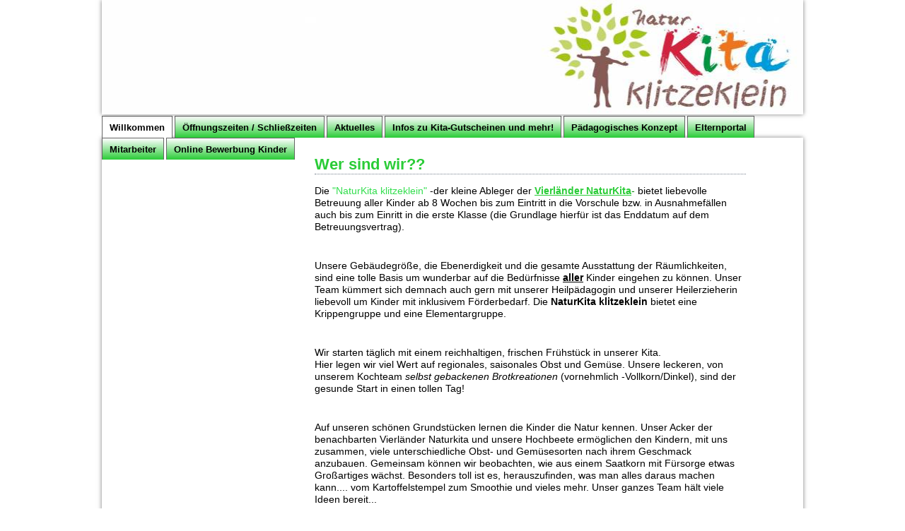

--- FILE ---
content_type: text/html; charset=UTF-8
request_url: https://app.kigaroo.de/web/naturkita-klitzeklein
body_size: 4747
content:
<!DOCTYPE html>
<html>
<head>
    <meta http-equiv="Content-Type" content="text/html; charset=utf-8"/>
    <meta name="robots" content="index,follow"/>
    
    <title>
                    NaturKita klitzeklein |
            21037 Hamburg |
                Willkommen|naturkita-klitzeklein    </title>
                        <link rel="stylesheet" type="text/css" media="screen"
                  href="/js/fancybox/jquery.fancybox-1.3.4.css?cv=1768925724"/>
            
    <link rel="stylesheet" type="text/css" href="/css/websitekit.css?cv=1768925724"/>
    <link type="text/css" rel="stylesheet" href="/js/lib/jquery-ui/themes/kigaroo/jquery-ui.custom.css?cv=1768925724"/>
    <link rel="stylesheet" type="text/css" media="screen" href="/css/wysihtml5-color.css?cv=1768925724"/>
    <link type="text/css" rel="stylesheet" href="/css/kwk-print.css?cv=1768925724" media="print"/>
    <link rel="stylesheet" type="text/css" media="screen" href="/js/lib/timepicker/jquery.ui.timepicker.css?cv=1768925724" />

    <link type="text/css" rel="stylesheet" href="/css/icons/style.css?cv=1768925724" />

            <link type="text/css" rel="stylesheet"
              href="/web/naturkita-klitzeklein/render/css"/>
    
    <link rel="icon" href="/img/kigaroo/favicon.ico?cv=1768925724" sizes="32x32" />
    <link rel="icon" href="/img/kigaroo/icon.svg?cv=1768925724" type="image/svg+xml" />
    <link rel="apple-touch-icon" href="/img/kigaroo/apple-touch-icon.png?cv=1768925724">

    <link crossorigin rel="stylesheet" href="/dist/assets/app_css-ASsBmCsl.css">
    <link crossorigin rel="stylesheet" href="/dist/assets/styles_css-epK3d-K8.css">
    <link crossorigin rel="stylesheet" href="/dist/assets/app-e5faJc2S.css"><link crossorigin rel="modulepreload" href="/dist/assets/_sentry-release-injection-file-DqeQ8AzR.js">

            <script type="text/javascript" src="/js/jquery-1.7.1.min.js?cv=1768925724"></script>
        <script type="text/javascript" src="/js/lib/jquery-ui/ui/minified/jquery-ui.min.js?cv=1768925724"></script>
        <script type="text/javascript" src="/js/language.js?cv=1768925724"></script>
        <script type="text/javascript" src="/js/lib/timepicker/jquery.ui.timepicker.js?cv=1768925724"></script>

                <script type="text/javascript" src="/js/fancybox/jquery.mousewheel-3.0.4.pack.js?cv=1768925724"></script>
        <script type="text/javascript" src="/js/fancybox/jquery.fancybox-1.3.4.pack.js?cv=1768925724"></script>
        
        <script type="text/javascript">
            $(document).on('contextmenu', function (e) {
                if ($(e.target).is('img'))
                    return false;
            })
            $(document).on('dragstart', function (e) {
                if ($(e.target).is('img'))
                    e.preventDefault ? e.preventDefault() : e.returnValue = false
            })
            $(document).ready(function () {
                $('.text ul, .text ol, .text blockquote, .text code').after('<br style="clear:both">')
            })
        </script>

    </head>
<body id="h_layout">

<div id="header">
                          <img width="992" height="162" src="/kit/frontend/naturkita-klitzeklein/thumbnail/website/2832/website_header/1636012971_6184b73ab7da3.jpeg" alt="" />
              </div>

<div class="horizNaviWrapper" >
	<ul id="navi">
        <li  class="active">
        <a href="/web/naturkita-klitzeklein">Willkommen</a></li>
    
        <li  >
        <a href="/web/naturkita-klitzeklein/about">Öffnungszeiten / Schließzeiten</a></li>
    
        <li  >
        <a href="/web/naturkita-klitzeklein/news">Aktuelles</a></li>
    
    
    
    
    
        <li  >
        <a href="/web/naturkita-klitzeklein/development_association">Infos zu Kita-Gutscheinen und mehr!</a>
    </li>
    
    
        <li  >
        <a href="/web/naturkita-klitzeklein/jobs">Pädagogisches Konzept</a></li>
    
        <li  >
        <a href="/web/naturkita-klitzeklein/parents">Elternportal</a></li>
    
        <li  >
        <a href="/web/naturkita-klitzeklein/employee">Mitarbeiter</a></li>
    
            <li  >
            <a href="/web/naturkita-klitzeklein/child_registration">Online Bewerbung Kinder</a></li>
    
    
</ul>









</div>

<div id="wrapper" class="horizontal">

    <div id="sidebar_left"></div>

    <div id="content">    <h1>Wer sind wir??</h1>


    <div class="text clear">
        
        <p><span style="font-size:14px;"><span style="font-family:arial;background-color:#ffffff;">Die</span><span style="margin:0px;padding:0px;font-family:arial;background-color:#ffffff;color:#008000;"> <span style="color:#bfedd2;"><span style="color:#33de4e;">"NaturKita klitzeklein"</span> </span><span style="color:#000000;">-der kleine Ableger der</span> <a href="http://www.vierlaender-naturkita.de">Vierländer NaturKita</a>- </span><span style="font-family:arial;background-color:#ffffff;">bietet liebevolle Betreuung aller Kinder ab 8 Wochen bis zum Eintritt in die Vorschule bzw. in Ausnahmefällen auch bis zum Einritt in die erste Klasse (die Grundlage hierfür ist das Enddatum auf dem Betreuungsvertrag). </span></span></p><br />
<p><span style="font-size:14px;"><span style="font-family:arial;background-color:#ffffff;">Unsere Gebäudegröße, die Ebenerdigkeit und die gesamte Ausstattung der Räumlichkeiten, sind eine tolle Basis um wunderbar auf die Bedürfnisse <strong><u>aller</u></strong> Kinder eingehen zu können. Unser Team kümmert sich demnach auch gern mit unserer Heilpädagogin und unserer Heilerzieherin liebevoll um Kinder mit inklusivem Förderbedarf. Die <strong>NaturKita klitzeklein</strong> bietet eine Krippengruppe und eine Elementargruppe.</span></span></p><br />
<p><span style="font-family:arial;font-size:14px;background-color:#ffffff;">Wir starten täglich mit einem reichhaltigen, frischen Frühstück in unserer Kita. </span><br style="margin:0px;padding:0px;font-family:arial;font-size:13px;background-color:#ffffff;" /><span style="font-size:14px;"><span style="font-family:arial;background-color:#ffffff;">Hier legen wir viel Wert auf regionales, saisonales Obst und Gemüse. Unsere leckeren, von unserem Kochteam </span><em style="margin:0px;padding:0px;font-family:arial;background-color:#ffffff;">selbst gebackenen Brotkreationen</em><span style="font-family:arial;background-color:#ffffff;"> (vornehmlich -Vollkorn/Dinkel), sind der gesunde Start in einen tollen Tag!</span></span><br style="margin:0px;padding:0px;font-family:arial;font-size:13px;background-color:#ffffff;" /><span style="font-family:arial;font-size:14px;background-color:#ffffff;"></span></p><br />
<p><span style="font-family:arial;font-size:14px;background-color:#ffffff;">Auf unseren schönen Grundstücken lernen die Kinder die Natur kennen. Unser Acker der benachbarten Vierländer Naturkita und unsere Hochbeete ermöglichen den Kindern, mit uns zusammen, viele unterschiedliche Obst- und Gemüsesorten nach ihrem Geschmack anzubauen. Gemeinsam können wir beobachten, wie aus einem Saatkorn mit Fürsorge etwas Großartiges wächst. Besonders toll ist es, herauszufinden, was man alles daraus machen kann.... vom Kartoffelstempel zum Smoothie und vieles mehr. Unser ganzes Team hält viele Ideen bereit...  </span><br style="margin:0px;padding:0px;font-family:arial;font-size:13px;background-color:#ffffff;" /><br style="margin:0px;padding:0px;font-family:arial;font-size:13px;background-color:#ffffff;" /><span style="font-size:14px;"><span style="font-family:arial;background-color:#ffffff;">Mittags werden die Kinder gesund, lecker und vor allem frisch </span><u style="margin:0px;padding:0px;font-family:arial;background-color:#ffffff;"></u><span style="font-family:arial;background-color:#ffffff;">bekocht. </span></span><br style="margin:0px;padding:0px;font-family:arial;font-size:13px;background-color:#ffffff;" /><span style="font-size:14px;"><span style="font-family:arial;background-color:#ffffff;">Die Basis hierfür sind vornehmlich Produkte (Gemüse, Obst, Eier, etc.) aus den Vier- und Marschlanden oder aus Hamburg und Umgebung (beispielsweise von </span><span style="font-family:arial;background-color:#ffffff;"><a href="http://www.birgertimmann.de/">Birger Timmann - Frisches Obst und Gemüse aus Hamburg-Vierlanden</a>). Frisches Fleisch aus der Region beziehen wir von der </span><span style="margin:0px;padding:0px;font-family:arial;background-color:#ffffff;color:#008000;"><a style="margin:0px;padding:0px;color:#2acc37;font-weight:bold;" href="https://www.biofricke.de/" target="_blank" rel="noreferrer noopener">Bio Fricke</a>. </span><span style="font-family:arial;background-color:#ffffff;">Leckeren tagfrischen Fisch liefert uns </span><span style="margin:0px;padding:0px;font-family:arial;background-color:#ffffff;color:#008000;">Fisch Lenz "Vier-und Marschlande"</span><span style="font-family:arial;background-color:#ffffff;"> vom Süderquerweg! </span></span><br style="margin:0px;padding:0px;font-family:arial;font-size:13px;background-color:#ffffff;" /><span style="font-size:14px;"><span style="font-family:arial;background-color:#ffffff;">Dank </span><u style="margin:0px;padding:0px;font-family:arial;background-color:#ffffff;"><a style="margin:0px;padding:0px;color:#2acc37;font-weight:bold;" href="http://www.gourmetrea.de/" target="_blank" rel="noreferrer noopener">Elke Grimpe</a></u><span style="font-family:arial;background-color:#ffffff;"> schaffen wir ein vollwertiges Essenskonzept für unsere Kleinen und tragen somit zu einer gesunden Geschmacksbildung von Anfang an bei!</span></span><br style="margin:0px;padding:0px;font-family:arial;font-size:13px;background-color:#ffffff;" /><br style="margin:0px;padding:0px;font-family:arial;font-size:13px;background-color:#ffffff;" /><span style="font-family:arial;font-size:14px;background-color:#ffffff;">Spielerisch werden wir die Umgebung erkunden, unseren Spaß an Bewegung sowohl draußen wie auch in unserem Therapieraum ausleben und mit vielen punktuellen Highlights den Alltag durchbrechen (Näheres gern im persönlichen Gespräch). Spaß und Freiraum zum eigenen Entdecken und Experimentieren sind ebenso ein großer Bestandteil.</span><br style="margin:0px;padding:0px;font-family:arial;font-size:13px;background-color:#ffffff;" /><br style="margin:0px;padding:0px;font-family:arial;font-size:13px;background-color:#ffffff;" /><span style="font-size:14px;"><span style="font-family:arial;background-color:#ffffff;">Unsere qualifizierten und ausgebildeten Mitarbeiter orientieren sich nach den </span><a style="margin:0px;padding:0px;color:#2acc37;font-weight:bold;font-family:arial;background-color:#ffffff;" href="http://www.hamburg.de/kita/116828/bildungsempfehlungen/" target="_blank" rel="noreferrer noopener">Hamburger Bildungsempfehlungen</a><span style="font-family:arial;background-color:#ffffff;"> und unserem inklusivem Konzept. </span></span><br style="margin:0px;padding:0px;font-family:arial;font-size:13px;background-color:#ffffff;" /><br style="margin:0px;padding:0px;font-family:arial;font-size:13px;background-color:#ffffff;" /><span style="font-family:arial;font-size:14px;background-color:#ffffff;">Damit sich ALLE Familienmitglieder bei uns wohl fühlen, gibt es ein gemütliches Elterncafé, zum Austausch mit anderen Eltern oder den Mitarbeitern des Hauses. Bei einer Tasse Kaffee, Tee oder auch einem Kaltgetränk darf sich jeder bei uns gern länger aufhalten, als nur während des "Bringens" und "Abholens".</span><br style="margin:0px;padding:0px;font-family:arial;font-size:13px;background-color:#ffffff;" /><br style="margin:0px;padding:0px;font-family:arial;font-size:13px;background-color:#ffffff;" /><span style="font-size:14px;"><span style="font-family:arial;background-color:#ffffff;">Wir freuen uns auch, euch Eltern mit verschiedenen Kooperationen aus dem Landgebiet (wie zum Beispiel mit dem </span><a style="margin:0px;padding:0px;color:#2acc37;font-weight:bold;font-family:arial;background-color:#ffffff;" href="http://www.vltz.de/" target="_blank" rel="noreferrer noopener">Vierländer Therapiezentrum</a><span style="font-family:arial;background-color:#ffffff;"> für Ergotherapie, Logopädie oder auch Physiotherapie) den Alltag etwas zu erleichtern. Wir möchten das ihr die wertvolle Zeit, die ihr als Familie außerhalb der Kita habt, mit euren Kindern frei genießen könnt und wichtige Förderungen in unseren Alltag integriert werden.</span></span><br style="margin:0px;padding:0px;font-family:arial;font-size:13px;background-color:#ffffff;" /><br style="margin:0px;padding:0px;font-family:arial;font-size:13px;background-color:#ffffff;" /><span style="font-family:arial;font-size:14px;background-color:#ffffff;">Jeder Einzelne unseres Teams versteht die pädagogische Arbeit mit den Kindern als Ergänzung zu den Familien. Ein ständiger Kontakt und Austausch mit Euch, den wichtigsten Bezugspersonen eurer Kinder, ist uns sehr wichtig! </span><br style="margin:0px;padding:0px;font-family:arial;font-size:13px;background-color:#ffffff;" /><span style="font-family:arial;font-size:14px;background-color:#ffffff;">In den täglichen Tür-und-Angel Gesprächen, in regelmäßigen Elterngesprächen, sowie auch bei unseren Elternabenden. </span><br style="margin:0px;padding:0px;font-family:arial;font-size:13px;background-color:#ffffff;" /><br style="margin:0px;padding:0px;font-family:arial;font-size:13px;background-color:#ffffff;" /><span style="font-family:arial;font-size:14px;background-color:#ffffff;">Eine Jahresplanung mit allen wichtigen Terminen wie Schließtagen, Feiern, Ausflügen, etc. erhaltet Ihr stets rechtzeitig zum Jahresende für das kommende Jahr. </span><br style="margin:0px;padding:0px;font-family:arial;font-size:13px;background-color:#ffffff;" /><span style="font-family:arial;font-size:14px;background-color:#ffffff;">Darüber hinaus halten wir alle Eltern bei uns über unsere eigene Kindergarten-APP stets auf dem Laufenden!</span><br style="margin:0px;padding:0px;font-family:arial;font-size:13px;background-color:#ffffff;" /><br style="margin:0px;padding:0px;font-family:arial;font-size:13px;background-color:#ffffff;" /><span style="font-family:arial;font-size:14px;background-color:#ffffff;">Wir arbeiten eng mit unseren Bezugsschulen zusammen und unterstützen/planen nach der Kita Zeit bei uns den Einritt in die Vorschule in der jeweiligen Grundschule. </span><br style="margin:0px;padding:0px;font-family:arial;font-size:13px;background-color:#ffffff;" /><br style="margin:0px;padding:0px;font-family:arial;font-size:13px;background-color:#ffffff;" /><span style="font-family:arial;font-size:14px;background-color:#ffffff;">Sollten wir Euer Interesse geweckt haben, freuen wir uns, wenn ihr Euch einfach für ein Informationsgespräch oder auch eine Interessentenanmeldung (online hier auf der Homepage oder direkt telefonisch unter 0176-45624764 -Bianca Goes) mit uns in Verbindung setzt!</span><br style="margin:0px;padding:0px;font-family:arial;font-size:13px;background-color:#ffffff;" /><span style="font-family:arial;font-size:14px;background-color:#ffffff;">Weitere Fragen klären wir sehr gern in einem persönlichen Gespräch!</span></p>


		<div class="clear"></div>
		<div class="newsCnt">
			    <a  href="/web/naturkita-klitzeklein/news"><h2>Aktuelles</h2></a>
    <ul class="news_teaser">
                   <li>
            <h3>Frohes Neues! 🎉❤️</h3>

            Möge euer Jahr bunt, fröhlich und voller schöner Momente sein❤️...  <a href="/web/naturkita-klitzeklein/news/142234"> &raquo; mehr</a>
           </li>
                   <li>
            <h3>Fröhliche Weihnachtsfeiertage!</h3>

            ...  <a href="/web/naturkita-klitzeklein/news/142229"> &raquo; mehr</a>
           </li>
                   <li>
            <h3>Einladung zum Weihnachtsmarkt</h3>

            vom Haus Warwisch e.V.💫...  <a href="/web/naturkita-klitzeklein/news/141153"> &raquo; mehr</a>
           </li>
            </ul>


		</div>

   </div>

</div>

    <div id="sidebar_right">
					<div class="parent_login">
																				                    <div class="btn_parent_login_blue">
                        <a href="/login">Login für Eltern</a>
                    </div>
                    <div style="text-align: center;margin: 20px 0">Alle relevanten Infos auf einen Blick!</div>
				
							</div>
				<div class="right_box">
			
		</div>
		<div class="right_box">
			
		</div>
		<div class="clear"></div>
	</div>


    <div class="clear"></div>
      <div class="bottom_list">
		  <div class="contact"><hr />
			  	<span class="title">NaturKita klitzeklein
			</span>

	<p>Kirchenheerweg 152
		&middot; 21037 Hamburg
		&middot; Tel.: 040-3008688 0
		&middot; E-Mail: info@naturkita-klitzeklein.de
	</p>
			  <br /><br />

			  <div class="footerLogo"><a href="/"><img src="/img/logo-footer-new.png?cv=1768925724" alt="KigaRoo" /></a></div>

		  </div>
	       <div class="clear"></div>
      </div>

</div>
<div id="footer">
        <a href="/web/naturkita-klitzeklein/impress">Impressum</a>     |         <a href="/web/naturkita-klitzeklein/contact">Kontakt</a>     |             <a href="/web/4865/download/childPrivacyInformation">Datenschutz</a>
    </div>

    <script crossorigin type="module" src="/dist/assets/app-CDbbhnAR.js"></script>

</body>
</html>




--- FILE ---
content_type: text/css
request_url: https://app.kigaroo.de/css/websitekit.css?cv=1768925724
body_size: 3402
content:
* {
    margin: 0;
    padding: 0;
}


body {
    /*font-family: Arial, Verdana, Helvetica, sans-serif;*/
    /*font-size: 12px;*/
    /*color: #383838;*/
    /*background: #f39438;*/

    font-family: 'Raleway', 'Open Sans', sans-serif;
    font-size: 13px;
    font-weight: 500;
    background: #f39438;
}

a {
    color: #f39438;
    font-weight: bold;
}

a img {
    border: none;
}

p {
    line-height: 17px;
    margin: 0 0 20px 0;
}

hr {
    margin: 15px 0;

    border: dotted #77818F;
    border-width: 0 0 1px 0;
}

.clear {
    clear: both;
}

h1, h2 {
    font-size: 22px;
    font-family: comic sans ms, sans-serif;
    color: #f39438;
    margin: 0 0 15px 0;
    border-bottom: 1px dotted #77818f;
}

h2.normal {
    font-size: 22px;
    margin: 0;
    padding: 0 0 9px 0;
    border-style: none;
}

h4 {
    margin: 10px 0;
}

span.subheadline {
    font-weight: bold;
    margin: -10px 0 15px 0;
    display: block;
}

a.back {
    text-decoration: none;
    line-height: 30px;
}

.grey {
    color: #383838;
}

.img_left {
    float: left;
    margin: 5px 15px 5px 0;
}

.img_border {
    border: 1px solid #bdbdbd;
}

#wrapper {
    margin: 0 auto 20px;
    background: #fff;
    width: 992px;
    -webkit-box-shadow: 0 0 6px 0 rgba(0, 0, 0, 0.5);
    -moz-box-shadow: 0 0 6px 0 rgba(0, 0, 0, 0.5);
    box-shadow: 0 0 6px 0 rgba(0, 0, 0, 0.5);
}

#header {
    width: 992px;
    height: 162px;
    margin: 0 auto;
    position: relative;
    -webkit-box-shadow: 0 0 6px 0 rgba(0, 0, 0, 0.5);
    -moz-box-shadow: 0 0 6px 0 rgba(0, 0, 0, 0.5);
    box-shadow: 0 0 6px 0 rgba(0, 0, 0, 0.5);
}

#sidebar_left {
    float: left;
    width: 202px;
    padding: 25px 15px;
}

ul#navi {
    list-style-type: none;
    margin: 0 0 30px 0;
}

ul#navi li {
    height: 25px;
    border-bottom: 1px dotted #77818f;
}

ul#navi li a {
    display: block;
    height: 25px;
    font-size: 14px;
    text-decoration: none;
    color: #444444;
    font-weight: bold;
    line-height: 25px;
}

div.contact {
    margin: 0 0 15px 0
}

.contact h3 {
    color: #383838;
    font-family: Arial, Verdana, Helvetica, sans-serif;
    font-weight: bold;
    font-size: 16px;
}

.contact .title {
    font-weight: bold;
    margin: 0 0 5px 0;
}

.contact hr {
    width: 610px;
}

.events h3 {
    color: #f39438;
    font-size: 18px;
    font-family: comic sans ms, sans-serif;
    margin: 0 0 5px 0;
}

a.more {
    font-weight: bold;
    text-decoration: none;
}

#content {
    float: left;
    width: 430px;
    padding: 25px;
}

#content .text ul li,
#content .text ol li {
    margin-left: 25px;
}

#sidebar_right {
    float: left;
    width: 240px;
    padding: 25px 5px;
}

ul.termine {
    list-style-type: none;
    padding: 15px 0 0 0;
}

ul.termine li span,
span.date {
    display: block;
    text-align: center;
    float: left;
    background: #f39438;
    color: #fff;
    -webkit-border-radius: 4px;
    -moz-border-radius: 4px;
    border-radius: 4px;
    margin: 0 10px 0 0;
    font-weight: bold;
    width: 130px;
}

span.date {

}

ul.termine li span {
    width: 48px;
    line-height: 32px;
    min-height: 32px;
}

ul.termine li a {
    margin: 0 0 0 60px;
    display: block;
    color: #383838;
    font-weight: normal;
}

ul.termine li {
    min-height: 32px;
    margin: 0 0 15px 0;
    clear: both;
}

ul.gallery {
    list-style-type: none;
}

ul.gallery li {
    float: left;
    margin: 0 5px 5px 0;
}

a.btn_style {
    margin: 0 0 3px 0;
    display: block;
    height: 26px;
    line-height: 26px;
    text-decoration: none;
    text-align: center;
    color: #3e3e3e;
    border: 1px solid #3b3b3b;
    -webkit-border-radius: 6px;
    -moz-border-radius: 6px;
    border-radius: 6px;
    text-shadow: 1px 1px 1px #ffffff;
    filter: dropshadow(color=#ffffff, offx=1, offy=1);
    background: #ffffff; /* Old browsers */
    background: -moz-linear-gradient(top, #ffffff 10%, #c4c4c4 97%); /* FF3.6+ */
    background: -webkit-gradient(linear, left top, left bottom, color-stop(10%, #ffffff), color-stop(97%, #c4c4c4)); /* Chrome,Safari4+ */
    background: -webkit-linear-gradient(top, #ffffff 10%, #c4c4c4 97%); /* Chrome10+,Safari5.1+ */
    background: -o-linear-gradient(top, #ffffff 10%, #c4c4c4 97%); /* Opera 11.10+ */
    background: -ms-linear-gradient(top, #ffffff 10%, #c4c4c4 97%); /* IE10+ */
    background: linear-gradient(top, #ffffff 10%, #c4c4c4 97%); /* W3C */
    filter: progid:DXImageTransform.Microsoft.gradient(startColorstr='#ffffff', endColorstr='#c4c4c4', GradientType=0); /* IE6-9 */
}

span.freeplaces {
    border: 1px solid #9c9c9c;
    display: block;
    line-height: 32px;
    text-align: center;
    height: 32px;
    background: #fff;
    color: #383838;
    -webkit-border-radius: 4px;
    -moz-border-radius: 4px;
    border-radius: 4px;
    margin: 0 0 20px 0;
    font-weight: bold;
    font-size: 14px;
}

#footer {
    color: #383838;
    font-size: 11px;
    text-align: center;
    font-weight: bold;
    margin: 0 0 20px 0;
}

#footer a {
    text-decoration: none;
    color: #383838;
}

.horizNaviWrapper {
    width: 992px;
    margin: 0 auto 0;
}

#h_layout ul#navi {
    height: 31px;
    width: 992px;
    margin: 0;
    padding: 2px 0 0 0;
}

#h_layout ul#navi li.active {
    background: #fff;
}

#h_layout ul#navi li a {
    display: block;
    padding: 0 10px 0 10px;
    height: 31px;
    font-size: 13px;
    text-decoration: none;
    color: #000;
    font-weight: bold;
    line-height: 31px;
}

#h_layout ul#navi li.active a {
    color: #000;
}

#h_layout #sidebar_left {
    display: none;
}

#h_layout #content {
    width: 610px;
    padding: 25px;
}

#h_layout #sidebar_right {
    width: 300px;
}

#sidebar_right .parent_login,
#h_layout #sidebar_right .contact,
#h_layout #sidebar_right .events,
#h_layout #sidebar_right .photos {
    padding: 9px 15px 9px 15px;
    margin: 0 0 15px 0;
    border: 1px solid #d6d6d6;
    -webkit-box-shadow: 0 0 3px #a6a6a6;
    -moz-box-shadow: 0 0 3px #a6a6a6;
    box-shadow: 0 0 3px #a6a6a6;
    background: #eaeaeb; /* Old browsers */
    background: -moz-linear-gradient(top, #eaeaeb 0%, #ffffff 100%); /* FF3.6+ */
    background: -webkit-gradient(linear, left top, left bottom, color-stop(0%, #eaeaeb), color-stop(100%, #ffffff)); /* Chrome,Safari4+ */
    background: -webkit-linear-gradient(top, #eaeaeb 0%, #ffffff 100%); /* Chrome10+,Safari5.1+ */
    background: -o-linear-gradient(top, #eaeaeb 0%, #ffffff 100%); /* Opera 11.10+ */
    background: -ms-linear-gradient(top, #eaeaeb 0%, #ffffff 100%); /* IE10+ */
    background: linear-gradient(top, #eaeaeb 0%, #ffffff 100%); /* W3C */
    filter: progid:DXImageTransform.Microsoft.gradient(startColorstr='#eaeaeb', endColorstr='#ffffff', GradientType=0); /* IE6-9 */
}

.photos .title {
    margin: 0 0 9px;
}

.photos .row {
    margin: 0 0 15px;
}


.pagination-top div.pagination,
.pagination-bottom div.pagination {
    float: right;
}

.pagination a.next {
    background: #ffffff; /* Old browsers */
    background: -moz-linear-gradient(top, #ffffff 0%, #eaebe6 100%); /* FF3.6+ */
    background: -webkit-gradient(linear, left top, left bottom, color-stop(0%, #ffffff), color-stop(100%, #eaebe6)); /* Chrome,Safari4+ */
    background: -webkit-linear-gradient(top, #ffffff 0%, #eaebe6 100%); /* Chrome10+,Safari5.1+ */
    background: -o-linear-gradient(top, #ffffff 0%, #eaebe6 100%); /* Opera 11.10+ */
    background: -ms-linear-gradient(top, #ffffff 0%, #eaebe6 100%); /* IE10+ */
    background: linear-gradient(top, #ffffff 0%, #eaebe6 100%); /* W3C */

    -webkit-border-radius: 2px;
    -moz-border-radius: 2px;
    border-radius: 2px;

    display: inline-block;
    width: 22px;
    height: 22px;
    line-height: 22px;
    text-align: center;
    border: 1px solid #bec0b2;
    color: #676357;
    font-weight: bold;
    font-size: 15px;
    text-decoration: none;
    position: relative;
}

.pagination a.prev {
    background: #ffffff; /* Old browsers */
    background: -moz-linear-gradient(top, #ffffff 0%, #eaebe6 100%); /* FF3.6+ */
    background: -webkit-gradient(linear, left top, left bottom, color-stop(0%, #ffffff), color-stop(100%, #eaebe6)); /* Chrome,Safari4+ */
    background: -webkit-linear-gradient(top, #ffffff 0%, #eaebe6 100%); /* Chrome10+,Safari5.1+ */
    background: -o-linear-gradient(top, #ffffff 0%, #eaebe6 100%); /* Opera 11.10+ */
    background: -ms-linear-gradient(top, #ffffff 0%, #eaebe6 100%); /* IE10+ */
    background: linear-gradient(top, #ffffff 0%, #eaebe6 100%); /* W3C */

    -webkit-border-radius: 2px;
    -moz-border-radius: 2px;
    border-radius: 2px;

    display: inline-block;
    width: 22px;
    height: 22px;
    line-height: 22px;
    text-align: center;
    border: 1px solid #bec0b2;
    color: #676357;
    font-weight: bold;
    font-size: 15px;
    text-decoration: none;
    position: relative;
}

.pagination a.prev:hover, .pagination a.next:hover {
    background: #eaebe6; /* Old browsers */
    background: -moz-linear-gradient(top, #eaebe6 0%, #ffffff 100%); /* FF3.6+ */
    background: -webkit-gradient(linear, left top, left bottom, color-stop(0%, #eaebe6), color-stop(100%, #ffffff)); /* Chrome,Safari4+ */
    background: -webkit-linear-gradient(top, #eaebe6 0%, #ffffff 100%); /* Chrome10+,Safari5.1+ */
    background: -o-linear-gradient(top, #eaebe6 0%, #ffffff 100%); /* Opera 11.10+ */
    background: -ms-linear-gradient(top, #eaebe6 0%, #ffffff 100%); /* IE10+ */
    background: linear-gradient(top, #eaebe6 0%, #ffffff 100%); /* W3C */
}

.pagination span.pages {
    display: inline-block;
    padding: 0 15px;
}

.pagination span.pages span {
    text-decoration: underline;
}

/* content list */

.content-list {
    padding: 10px 0;
    border-bottom: 1px solid #aeaeae;
    position: relative;
}

.content-list.detail {
    border: 0;
}

.content-list .body .image {
    float: left;
    min-width: 160px;
    margin: 0 15px 0 0;
}

.content-list h3,
.content-list.files a.title {
    text-decoration: none;
    font-size: 16px;
    margin-bottom: 0;
}

.content-list.files .body {
    padding: 0 150px 0 50px;
    position: relative;
}

.content-list.files .body a + .icon {
    position: absolute;
    left: 0;
    top: 0;
    width: 32px;
    height: 32px;
    background-position: left center;
    background-repeat: no-repeat;
    background-image: url(../img/filetypes/document.png);
}

.content-list.files .body a[href$=".jpg"] ~ .icon,
.content-list.files .body a[rel$=".jpg"] ~ .icon,
.content-list.files .body a[href$=".jpeg"] ~ .icon,
.content-list.files .body a[rel$=".jpeg"] ~ .icon,
.content-list.files .body a[href$=".png"] ~ .icon,
.content-list.files .body a[rel$=".png"] ~ .icon {
    background-image: url(../img/filetypes/document-image.png);
}

.content-list.files .body a[href$=".docx"] ~ .icon,
.content-list.files .body a[rel$=".docx"] ~ .icon,
.content-list.files .body a[href$=".doc"] ~ .icon,
.content-list.files .body a[rel$=".doc"] ~ .icon {
    background-image: url(../img/filetypes/document-word.png);
}

.content-list.files .body a[href$=".pdf"] ~ .icon,
.content-list.files .body a[rel$=".pdf"] ~ .icon {
    background-image: url(../img/filetypes/document-pdf.png);
}

.content-list.files .body a[href$=".xls"] ~ .icon,
.content-list.files .body a[rel$=".xls"] ~ .icon,
.content-list.files .body a[href$=".xlsx"] ~ .icon,
.content-list.files .body a[rel$=".xlsx"] ~ .icon {
    background-image: url(../img/filetypes/document-xls.png);
}

.meta {
    font-size: 11px;
    /*text-transform: uppercase;*/
    color: #8E8E8E;
    font-weight: bold;
}

/* label */

span.label {
    background-color: green;
    color: white;
    font-weight: bold;
    padding: 0 2px 1px 2px;
}

/* List */

.list {
    list-style-type: none;
}

.list li {
    padding: 0 0.8em 2em 0;
}

#h_layout .list li {
    padding: 0 0.8em 2em 0;
    float: left;
    width: 48%;
}


.clearfix:before, .clearfix:after {
    content: "";
    display: table;
}

.clearfix:after {
    clear: both;
}

.clearfix {
    zoom: 1;
}

.text {
    line-height: 18px;
}

.text img {
    margin: 0 15px 0 0;
}


.text ul, .text ol, .text blockquote, .text code {
    margin-left: 20px;
    float: left;
}


/* Tabelle: Termine */

.table-dates {
    border-collapse: separate;
}


.table-dates td {
    height: 30px;
    vertical-align: top;
    background-color: #ffffff;
    padding: 3px 10px;
}

.table-dates tr td:first-child {
    color: #ffffff;
    text-align: center;
}

.table-dates.groups tr td:last-child {
    width: 120px;
    text-align: center;
}

/* News Teaser */
.news_teaser {
    list-style-type: none;
}

.news_teaser li {
    margin: 0 0 15px 0;
}

.events {
    list-style-type: none;
}

.events li {
    margin: 0 0 15px 0;
}

.events .description {
    padding: 2px 0 0 0;
}

.news_lnk_box {
    width: 100%;
    padding: 7px 0 7px 0;
    border-style: dotted none dotted none;
    border-width: 1px 0 1px 0;
}


/* common entity list */
ul.entity-list {
    list-style-type: none;
    margin: 0;
    padding: 0;
}

ul.entity-list li {
    display: flex;
    flex-direction: row;
    border-bottom: 1px solid #abafb2;
    padding: 10px;
    gap: 10px;
}

ul.entity-list li .thumbnail {
    flex: 0 0 140px;
    text-align: center;
}

ul.entity-list li .info {
    flex: 1 1 100%;
}

ul.entity-list li div.heading {
    margin: 0 0 12px 0;
}


ul.entity-list li div.stats a.mail {
    float: left;
    background: url(../img/sprite-kinderuebersicht.gif) no-repeat 0 -106px;
    width: 19px;
    height: 16px;
}

ul.entity-list li span.health {
    display: inline-block;
    background: url(../img/sprite-kinderuebersicht.gif) no-repeat -1px -130px;
    width: 18px;
    height: 18px;
    margin: 0 5px 0 0;
}

ul.entity-list li span.food {
    display: inline-block;
    background: url(../img/sprite-kinderuebersicht.gif) no-repeat -1px -165px;
    width: 18px;
    height: 18px;
    margin: 0 2px 0 0;
}

ul.entity-list li span.info {
    display: inline-block;
    background: url(../img/sprite-kinderuebersicht.gif) no-repeat -1px -195px;
    width: 19px;
    height: 20px;
}

ul.entity-list ul.phonenumbers {
    width: auto;
    position: relative;
    border: 0;
    list-style-type: none;
    padding: 0;
    margin: 15px 0;
}

ul.entity-list ul.phonenumbers li {
    float: none;
    background-image: url(../img/sprite-kinderuebersicht.gif);
    background-repeat: no-repeat;
    background-position: 0 -50px;
    line-height: 10px;
    height: 10px;
    font-size: 10px;
    margin: 0 0 5px 0;
    padding: 0 0 0 15px;
    border: 0;
    width: auto;
}

ul.entity-list ul.phonenumbers li.mobile {
    background-position: 0 -80px;
}

.bottom_list {
    margin: 0 0 20px 20px;
}

.bottom_box {
    background: #fff;
    float: left;
    margin: 0 20px 30px 0;
    position: relative;
    width: 300px;
}

.vertical .bottom_box {
    border: 1px solid #d6d6d6;
    -webkit-box-shadow: 0 0 3px #a6a6a6;
    -moz-box-shadow: 0 0 3px #a6a6a6;
    box-shadow: 0 0 3px #a6a6a6;
}

.bottom_box .bcontent {
    padding: 0 15px 0 15px;
    min-height: 150px;
}

.photoInner {
    padding: 15px 0 0 0;
}

.bottom_box .bot_link {
    display: block;
    background: #f1f1f1;
    padding: 9px 0 9px 15px;
}

.bot_link {
    display: block;
    padding: 9px 0 0 0;
}

.bottom_box h2 {
    background: #f1f1f1;
    padding: 9px 0 9px 15px;

}

#sidebar_right .bottom_box {
    margin: 0 0 20px 0;
}

.vertical #sidebar_right .bottom_box {
    width: 250px;
}


.footerLogo {
    width: 114px;
    height: 47px;
    position: relative;
    left: 7px;
    top: 47px;
}

.footerLogoVert {
    width: 114px;
    height: 47px;
    position: relative;
    left: 27px;
    top: 47px;
}

.newsCnt {
    margin-top: 40px;
}

.newsCnt ul {
    margin-left: 0;
}

.eventList .text {
    margin: 0 0 20px 140px;
}

.eventList .date {
    margin: 0 0 10px 0;
    padding: 5px 0;
}

.dietList {
    padding-top: 10px;
}

.dietList div.clearfix {
    margin-bottom: 15px;
}

.dietList .food {
    padding-top: 2px;
    margin-left: 150px;
}

.but_parent_login {
    position: relative;
    background-image: url('../img/button_parents_login.png');
}

.but_parent_login_horizontal {
    width: 268px;
    height: 80px;
    background-size: 268px 80px;
}

.but_parent_login_vertical {
    width: 218px;
    height: 60px;
    background-size: 218px 60px;
}

.but_parent_login div {
    position: absolute;
    text-align: center;
    font-weight: bold;
    color: white;
}

.but_parent_login_horizontal div {
    top: 38px;
    right: 0;
    height: 33px;
    width: 170px;
    line-height: 35px;
    font-size: 17px;
}

.but_parent_login_vertical div {
    top: 28px;
    right: 0;
    height: 25px;
    width: 140px;
    line-height: 26px;
    font-size: 14px;
}

/* youtube iframe */
.text iframe {
    margin: auto;
    display: block;
}

.form-field-example {
    display: block;
}

.titleWarning {
    position: absolute;
    left: 0;
    top: 0;
    color: #b70007;
    font-weight: bold;
    font-size: 14px;
    border-radius: 5px;
    border: 1px solid #b70007;
    background-color: white;
    padding: 10px;
    margin: 75px 50px 0 150px;
}

#dateRange .dateRange {
}

#dateRange .dateRangeFromDate,
#dateRange .dateRangeFromTime,
#dateRange .dateRangeTill,
#dateRange .dateRangeToDate,
#dateRange .dateRangeToTime {
    margin-left: 5px;
}

#dateRange .dateRangeTill::before, #dateRange .dateRangeTill::after {
    content: "\A";
    white-space: pre;
}

.btn_parent_login_blue {
    height: 30px;
    padding: 0 20px;
    -webkit-border-radius: 4px;
    -moz-border-radius: 4px;
    border-radius: 4px;
    font-weight: bold;
    -webkit-box-shadow: 0 0 3px 0 #d9d9d9;
    -moz-box-shadow: 0 0 3px 0 #d9d9d9;
    box-shadow: 0 0 3px 0 #d9d9d9;
    font-size: 14px;
    cursor: pointer;

    line-height: 30px;
    text-align: center;

    text-shadow: 1px 1px 1px #269bcf;
    border: 1px solid #18afad;
    color: #fff;
    background: #37c6ff;
    background: -moz-linear-gradient(top, #37c6ff 0%, #2093cf 100%);
    background: -webkit-gradient(linear, left top, left bottom, color-stop(0%, #37c6ff), color-stop(100%, #2093cf));
    background: -webkit-linear-gradient(top, #37c6ff 0%, #2093cf 100%);
    background: -o-linear-gradient(top, #37c6ff 0%, #2093cf 100%);
    background: -ms-linear-gradient(top, #37c6ff 0%, #2093cf 100%);
    background: linear-gradient(top, #37c6ff 0%, #2093cf 100%);
}

.btn_parent_login_blue a {
    color: white;
    text-decoration: none;
}


--- FILE ---
content_type: text/css
request_url: https://app.kigaroo.de/css/icons/style.css?cv=1768925724
body_size: 1064
content:
@font-face {
  font-family: 'icomoon';
  src:  url('fonts/icomoon.eot?hfols9');
  src:  url('fonts/icomoon.eot?hfols9#iefix') format('embedded-opentype'),
    url('fonts/icomoon.ttf?hfols9') format('truetype'),
    url('fonts/icomoon.woff?hfols9') format('woff'),
    url('fonts/icomoon.svg?hfols9#icomoon') format('svg');
  font-weight: normal;
  font-style: normal;
  font-display: block;
}

[class^="icon-"], [class*=" icon-"] {
  /* use !important to prevent issues with browser extensions that change fonts */
  font-family: 'icomoon' !important;
  speak: never;
  font-style: normal;
  font-weight: normal;
  font-variant: normal;
  text-transform: none;
  line-height: 1;

  /* Better Font Rendering =========== */
  -webkit-font-smoothing: antialiased;
  -moz-osx-font-smoothing: grayscale;
}

.icon-paw-solid:before {
  content: "\e90c";
}
.icon-human-salutation:before {
  content: "\e903";
}
.icon-warning:before {
  content: "\ea07";
}
.icon-eye:before {
  content: "\e9ce";
}
.icon-eye-blocked:before {
  content: "\e9d1";
}
.icon-clock:before {
  content: "\e908";
}
.icon-list:before {
  content: "\e907";
}
.icon-stopwatch:before {
  content: "\e952";
}
.icon-users2:before {
  content: "\e972";
}
.icon-book:before {
  content: "\e91f";
}
.icon-soccer-ball-o:before {
  content: "\e90d";
}
.icon-sign-in:before {
  content: "\f090";
}
.icon-frown-o:before {
  content: "\e90b";
}
.icon-meh-o:before {
  content: "\e909";
}
.icon-smile-o:before {
  content: "\e90a";
}
.icon-external-link:before {
  content: "\e906";
}
.icon-handshake-o:before {
  content: "\e904";
}
.icon-moon-o:before {
  content: "\e902";
}
.icon-pencil:before {
  content: "\e905";
}
.icon-plus:before {
  content: "\ea0a";
}
.icon-trash-o:before {
  content: "\f014";
}
.icon-trash:before {
  content: "\f1f8";
}
.icon-search:before {
  content: "\f002";
}
.icon-heart:before {
  content: "\f004";
}
.icon-plane:before {
  content: "\f072";
}
.icon-rotate-left:before {
  content: "\f0e2";
}
.icon-undo:before {
  content: "\f0e2";
}
.icon-user-md:before {
  content: "\f0f0";
}
.icon-cutlery:before {
  content: "\f0f5";
}
.icon-medkit:before {
  content: "\f0fa";
}
.icon-plus-square:before {
  content: "\f0fe";
}
.icon-mail-reply-all:before {
  content: "\f122";
}
.icon-reply-all:before {
  content: "\f122";
}
.icon-user-plus:before {
  content: "\f234";
}
.icon-user-times:before {
  content: "\f235";
}
.icon-circle-o:before {
  content: "\f10c";
}
.icon-mobile:before {
  content: "\f10b";
}
.icon-mobile-phone:before {
  content: "\f10b";
}
.icon-question:before {
  content: "\f128";
}
.icon-envelope-o:before {
  content: "\f003";
}
.icon-power-off:before {
  content: "\f011";
}
.icon-phone:before {
  content: "\f095";
}
.icon-facebook:before {
  content: "\f09a";
}
.icon-facebook-f:before {
  content: "\f09a";
}
.icon-flag-o:before {
  content: "\f11d";
}
.icon-file-o:before {
  content: "\f016";
}
.icon-bank:before {
  content: "\f19c";
}
.icon-institution:before {
  content: "\f19c";
}
.icon-university:before {
  content: "\f19c";
}
.icon-home:before {
  content: "\f015";
}
.icon-edit:before {
  content: "\f044";
}
.icon-pencil-square-o:before {
  content: "\f044";
}
.icon-calendar:before {
  content: "\f073";
}
.icon-chevron-down:before {
  content: "\f078";
}
.icon-bar-chart:before {
  content: "\f080";
}
.icon-bar-chart-o:before {
  content: "\f080";
}
.icon-cogs:before {
  content: "\f085";
}
.icon-gears:before {
  content: "\f085";
}
.icon-globe:before {
  content: "\f0ac";
}
.icon-chevron-right:before {
  content: "\f054";
}
.icon-group:before {
  content: "\f0c0";
}
.icon-users:before {
  content: "\f0c0";
}
.icon-comment-o:before {
  content: "\f0e5";
}
.icon-angle-down:before {
  content: "\f107";
}
.icon-angle-right:before {
  content: "\f105";
}
.icon-child:before {
  content: "\f1ae";
}
.icon-newspaper-o:before {
  content: "\f1ea";
}
.icon-calculator:before {
  content: "\f1ec";
}
.icon-address-card-o:before {
  content: "\f2bc";
}
.icon-vcard-o:before {
  content: "\f2bc";
}
.icon-refresh:before {
  content: "\f021";
}
.icon-caret-right:before {
  content: "\e900";
}
.icon-caret-down:before {
  content: "\e901";
}
.icon-close2:before {
  content: "\f00e";
}
.icon-remove2:before {
  content: "\f00e";
}
.icon-times2:before {
  content: "\f00e";
}
.icon-circle:before {
  content: "\f111";
}
.icon-check:before {
  content: "\f00c";
}
.icon-close:before {
  content: "\f00d";
}
.icon-remove:before {
  content: "\f00d";
}
.icon-times:before {
  content: "\f00d";
}
.icon-info-circle:before {
  content: "\f05a";
}
.icon-spinner:before {
  content: "\f110";
}
.icon-info:before {
  content: "\f129";
}
.icon-exclamation:before {
  content: "\f12a";
}
.icon-hourglass-1:before {
  content: "\1f352";
}
.icon-hourglass-start:before {
  content: "\1f352";
}
.icon-hourglass-3:before {
  content: "\f253";
}
.icon-hourglass-end:before {
  content: "\f253";
}
.icon-check-circle:before {
  content: "\f058";
}
.icon-times-circle-o:before {
  content: "\f05c";
}
.icon-ban:before {
  content: "\f05e";
}
.icon-wrench:before {
  content: "\f0ad";
}
.icon-hourglass-2:before {
  content: "\f252";
}
.icon-hourglass-half:before {
  content: "\f252";
}
.icon-tablet:before {
  content: "\f10a";
}
.icon-thumb-tack:before {
  content: "\f08d";
}
.icon-anchor:before {
  content: "\f13d";
}


--- FILE ---
content_type: text/css; charset=UTF-8
request_url: https://app.kigaroo.de/web/naturkita-klitzeklein/render/css
body_size: 984
content:
/* css for kindergarten: naturkita-klitzeklein */
body {
    font-family: arial;

            background: none repeat scroll 0 0 #ffffff;
    }


h1, h2, h3 {
    color: #2acc37;
    font-family: arial;
}
#navi li a {
    font-family: arial;
}

ul.termine li span,
span.date{
    background: none repeat scroll 0 0 #2acc37;
}

a {
  color: #2acc37;
}

.news h3 {
    color: #2acc37;
}

#h_layout ul#navi li {
	height: 30px;
	border: none;
	border-top: 1px solid #656565;
	border-right: 1px solid #656565;
	border-left: 1px solid #656565;
	float: left;
	margin: 0 3px 0 0 ;
	background: #fff; /* Old browsers */
	background: -moz-linear-gradient(top, #fff 0%, #2acc37 100%); /* FF3.6+ */
	background: -webkit-gradient(linear, left top, left bottom, color-stop(0%,#fff), color-stop(100%,#2acc37)); /* Chrome,Safari4+ */
	background: -webkit-linear-gradient(top, #fff 0%,#2acc37 100%); /* Chrome10+,Safari5.1+ */
	background: -o-linear-gradient(top, #fff 0%,#2acc37 100%); /* Opera 11.10+ */
	background: -ms-linear-gradient(top, #fff 0%,#2acc37 100%); /* IE10+ */
	background: linear-gradient(top, #fff 0%,#2acc37 100%); /* W3C */
}



#childRegistration table tr td ul, #employeeRegistration table tr td ul {
    list-style-type:none;
    color:red;
}
#childRegistration table tr td input[type="radio"], #employeeRegistration table tr td input[type="radio"] {
    vertical-align: middle;
    margin:0 4px 0 4px;
}
#childRegistration table tr td span, #employeeRegistration table tr td span {
    font-size:10px;
}
#childRegistration table tr th, #employeeRegistration table tr th {
    text-align:left;
    padding:10px 0;
}

#childRegistration table tr td:first, #employeeRegistration table tr td:first {
    font-weight:bold;
}
#childRegistration table td, #employeeRegistration table td {
    width:50%;
    vertical-align:top;
    padding:3px 0;
}
#childRegistration table td select,
#childRegistration table td input[type="text"],
#childRegistration table td input[type="email"],
#childRegistration table td textarea,
#employeeRegistration table td select,
#employeeRegistration table td input[type="text"],
#employeeRegistration table td input[type="email"],
#employeeRegistration table td textarea{
     width:250px;
}

/* alert styles */

.alert {
    position: relative;
    display: block;
    margin: 30px 0 15px 0;
    min-height: 30px;
    line-height: 30px;
    -webkit-border-radius: 5px;
    -moz-border-radius: 5px;
    border-radius: 5px;

    -webkit-box-shadow: 0px 0px 1px 0px #909090;
    -moz-box-shadow: 0px 0px 1px 0px #909090;
    box-shadow: 0px 0px 1px 0px #909090;

    behavior: url(/PIE.htc);
    font-weight: bold;
    padding: 0 15px;
    text-align: center;
}

.alert.green {
    background: #62c462; /* Old browsers */
    background: -moz-linear-gradient(top, #62c462 0%, #4f8947 100%); /* FF3.6+ */
    background: -webkit-gradient(linear, left top, left bottom, color-stop(0%,#62c462), color-stop(100%,#4f8947)); /* Chrome,Safari4+ */
    background: -webkit-linear-gradient(top, #62c462 0%,#4f8947 100%); /* Chrome10+,Safari5.1+ */
    background: -o-linear-gradient(top, #62c462 0%,#4f8947 100%); /* Opera 11.10+ */
    background: -ms-linear-gradient(top, #62c462 0%,#4f8947 100%); /* IE10+ */
    background: linear-gradient(top, #62c462 0%,#4f8947 100%); /* W3C */
    -pie-background: (#62c462, #4f8947);
    border: 1px solid #57A957;
    color: #ffffff;
}

.alert.red {
    background: #EE5F5B; /* Old browsers */
    background: -moz-linear-gradient(top, #EE5F5B 0%, #C43C35 44%, #6d0019 100%); /* FF3.6+ */
    background: -webkit-gradient(linear, left top, left bottom, color-stop(0%,#EE5F5B), color-stop(44%,#C43C35), color-stop(100%,#6d0019)); /* Chrome,Safari4+ */
    background: -webkit-linear-gradient(top, #EE5F5B 0%,#C43C35 44%,#6d0019 100%); /* Chrome10+,Safari5.1+ */
    background: -o-linear-gradient(top, #EE5F5B 0%,#C43C35 44%,#6d0019 100%); /* Opera 11.10+ */
    background: -ms-linear-gradient(top, #EE5F5B 0%,#C43C35 44%,#6d0019 100%); /* IE10+ */
    background: linear-gradient(top, #EE5F5B 0%,#C43C35 44%,#6d0019 100%); /* W3C */
    -pie-background: (#EE5F5B, #C43C35);
    border: 1px solid #C43C35;
    color: #ffffff;
}


--- FILE ---
content_type: text/css
request_url: https://app.kigaroo.de/dist/assets/app_css-ASsBmCsl.css
body_size: 1144
content:
@media only print{.app-pageLayout{min-height:auto!important}}.app-pageLayout__header{z-index:3}.app-pageLayout__pageTitle{flex:1 1 auto;justify-content:flex-start;align-items:center;height:var(--kgr-pageLayout-header-height);padding-left:var(--kgr-default-margin)}@media only screen and (min-width:1300px){.app-pageLayout__pageTitle{padding-left:var(--kgr-default-margin-big)}}@media only print{.app-pageLayout__pageTitle{padding-left:0}}.app-pageFooter__text{margin-right:90px}:root{--kgr-one-dvh: var(--kgr-one-dvh-calculated, 1vh);--kgr-onehundred-dvh: calc(var(--kgr-one-dvh) * 100)}@media(min-height:100dvh){:root{--kgr-one-dvh: 1dvh}}.kgr-fullDynamicViewportHeight{height:calc(100vh + -0px);height:calc(100 * var(--kgr-one-dvh) - 0px)}.app-mainMenu{flex:0 0 280px!important;flex:0 0 var(--kgr-offCanvasMenu-width)!important;box-shadow:0 -3px 5px 0 var(--kgr-color-darken);padding-left:var(--kgr-default-margin-small);padding-right:var(--kgr-default-margin-tiny)}@media only print{.app-mainMenu{display:none}}@media only screen and (min-width:1300px){.app-mainMenu{box-shadow:none}}.app-mainMenu__logo{display:block;text-align:center;margin-bottom:var(--kgr-default-margin-small)}.app-mainMenu__logo>img{display:inline-block;max-width:100%;max-height:125px}.app-mainMenu__toggle{height:var(--kgr-pageLayout-header-height);display:flex;align-items:center}.app-headerMenu{max-width:165px}.app-headerMenu__name{white-space:nowrap;max-width:94px;text-overflow:ellipsis;overflow:hidden}.app-headerMenu__dropdownIcon{margin-bottom:-7px}.app-headerMenu__dropdownContent{width:100%;min-width:193px;margin-top:5px}.app-task{display:flex}.app-task.is-due .app-task__title{color:red}.app-task.is-due .app-task__title .kgr-icon{color:var(--kgr-text-color)}.app-task__checkbox{flex:0 0 auto}.app-task__control{border-left:6px solid var(--kgr-color-transparent)}.app-task__content{flex:1 1 auto}.app-task__title{margin-top:-5px;font-size:calc(1.133 * var(--kgr-font-size-text))}.app-task__actionIcon{position:relative;top:3px}.app-task.is-done .app-task__title{text-decoration:line-through}.app-contentHeader{display:flex;justify-content:space-between;padding-bottom:var(--kgr-default-margin);margin-bottom:var(--kgr-default-margin);border-bottom:1px solid var(--kgr-color-gray-light)}.app-formFooter__hint{margin-top:var(--kgr-default-margin);margin-bottom:var(--kgr-default-margin);border-bottom:1px solid var(--kgr-color-gray-light);text-align:right;color:var(--kgr-color-gray)}.app-formFooter__actions{display:flex;justify-content:space-between}.app-meta{color:#8e8e8e;font-weight:700}.app-gridCard{width:300px}.app-map{padding:0;height:500px;width:100%}.app-alert{position:fixed;z-index:9999;top:70px;left:10%;width:80%;max-height:80%;overflow-y:auto;overflow-x:hidden}@media only screen and (min-width:1300px){.app-alert{left:calc(22% + 280px);left:calc(22% + var(--kgr-offCanvasMenu-width));width:calc(56% - 280px);width:calc(56% - var(--kgr-offCanvasMenu-width))}}.kgr-table--striped>thead>.kgr-table__row:nth-child(2n) .kgr-searchable-dropdown__content,.kgr-table--striped>tbody>.kgr-table__row:nth-child(2n) .kgr-searchable-dropdown__content,.kgr-table--striped>tfoot>.kgr-table__row:nth-child(2n) .kgr-searchable-dropdown__content,.kgr-table .is-striped .kgr-searchable-dropdown__content{background-color:var(--kgr-color-white);border-color:var(--kgr-color-white)}:root{--kgr-definitionList-term-fontSize: 1em;--kgr-offCanvasMenu-width: 280px}html{border:none}body{background-color:var(--kgr-color-gray-light)}.content-spinner{display:none}.content-loading{position:relative}.content-loading:after{content:"";background-color:#ffffffb3;position:absolute;inset:0}.content-loading>.content-spinner{display:block;position:absolute;top:30%;left:0;right:0;z-index:2000}.content-loading>.content-spinner.fixed-spinner{top:100px}.mt1{margin-top:1rem}.mt2{margin-top:2rem}.mb1{margin-bottom:1rem}.mb2{margin-bottom:2rem}.ml1{margin-left:1rem}.ml2{margin-left:2rem}.mr1{margin-right:1rem}.mr2{margin-right:2rem}.kgr-profileImage__image .kgr-profileImage__image{max-width:none;max-height:none}


--- FILE ---
content_type: text/css
request_url: https://app.kigaroo.de/dist/assets/app-e5faJc2S.css
body_size: 16464
content:
@charset "UTF-8";/*!
Chosen, a Select Box Enhancer for jQuery and Prototype
by Patrick Filler for Harvest, http://getharvest.com

Version 1.8.7
Full source at https://github.com/harvesthq/chosen
Copyright (c) 2011-2018 Harvest http://getharvest.com

MIT License, https://github.com/harvesthq/chosen/blob/master/LICENSE.md
This file is generated by `grunt build`, do not edit it by hand.
*/.chosen-container{position:relative;display:inline-block;vertical-align:middle;font-size:13px;-webkit-user-select:none;-moz-user-select:none;user-select:none}.chosen-container *{box-sizing:border-box}.chosen-container .chosen-drop{position:absolute;top:100%;z-index:1010;width:100%;border:1px solid #aaa;border-top:0;background:#fff;box-shadow:0 4px 5px #00000026;clip:rect(0,0,0,0);clip-path:inset(100% 100%)}.chosen-container.chosen-with-drop .chosen-drop{clip:auto;clip-path:none}.chosen-container a{cursor:pointer}.chosen-container .search-choice .group-name,.chosen-container .chosen-single .group-name{margin-right:4px;overflow:hidden;white-space:nowrap;text-overflow:ellipsis;font-weight:400;color:#999}.chosen-container .search-choice .group-name:after,.chosen-container .chosen-single .group-name:after{content:":";padding-left:2px;vertical-align:top}.chosen-container-single .chosen-single{position:relative;display:block;overflow:hidden;padding:0 0 0 8px;height:25px;border:1px solid #aaa;border-radius:5px;background-color:#fff;background:linear-gradient(#fff 20%,#f6f6f6 50%,#eee 52%,#f4f4f4);background-clip:padding-box;box-shadow:0 0 3px #fff inset,0 1px 1px #0000001a;color:#444;text-decoration:none;white-space:nowrap;line-height:24px}.chosen-container-single .chosen-default{color:#999}.chosen-container-single .chosen-single span{display:block;overflow:hidden;margin-right:26px;text-overflow:ellipsis;white-space:nowrap}.chosen-container-single .chosen-single-with-deselect span{margin-right:38px}.chosen-container-single .chosen-single abbr{position:absolute;top:6px;right:26px;display:block;width:12px;height:12px;background:url(/dist/assets/chosen-sprite-BTe4w5m6.png) -42px 1px no-repeat;font-size:1px}.chosen-container-single .chosen-single abbr:hover,.chosen-container-single.chosen-disabled .chosen-single abbr:hover{background-position:-42px -10px}.chosen-container-single .chosen-single div{position:absolute;top:0;right:0;display:block;width:18px;height:100%}.chosen-container-single .chosen-single div b{display:block;width:100%;height:100%;background:url(/dist/assets/chosen-sprite-BTe4w5m6.png) no-repeat 0px 2px}.chosen-container-single .chosen-search{position:relative;z-index:1010;margin:0;padding:3px 4px;white-space:nowrap}.chosen-container-single .chosen-search input[type=text]{margin:1px 0;padding:4px 20px 4px 5px;width:100%;height:auto;outline:0;border:1px solid #aaa;background:url(/dist/assets/chosen-sprite-BTe4w5m6.png) no-repeat 100% -20px;font-size:1em;font-family:sans-serif;line-height:normal;border-radius:0}.chosen-container-single .chosen-drop{margin-top:-1px;border-radius:0 0 4px 4px;background-clip:padding-box}.chosen-container-single.chosen-container-single-nosearch .chosen-search{position:absolute;clip:rect(0,0,0,0);clip-path:inset(100% 100%)}.chosen-container .chosen-results{color:#444;position:relative;overflow-x:hidden;overflow-y:auto;margin:0 4px 4px 0;padding:0 0 0 4px;max-height:240px;-webkit-overflow-scrolling:touch}.chosen-container .chosen-results li{display:none;margin:0;padding:5px 6px;list-style:none;line-height:15px;word-wrap:break-word;-webkit-touch-callout:none}.chosen-container .chosen-results li.active-result{display:list-item;cursor:pointer}.chosen-container .chosen-results li.disabled-result{display:list-item;color:#ccc;cursor:default}.chosen-container .chosen-results li.highlighted{background-color:#3875d7;background-image:linear-gradient(#3875d7 20%,#2a62bc 90%);color:#fff}.chosen-container .chosen-results li.no-results{color:#777;display:list-item;background:#f4f4f4}.chosen-container .chosen-results li.group-result{display:list-item;font-weight:700;cursor:default}.chosen-container .chosen-results li.group-option{padding-left:15px}.chosen-container .chosen-results li em{font-style:normal;text-decoration:underline}.chosen-container-multi .chosen-choices{position:relative;overflow:hidden;margin:0;padding:0 5px;width:100%;height:auto;border:1px solid #aaa;background-color:#fff;background-image:linear-gradient(#eee 1%,#fff 15%);cursor:text}.chosen-container-multi .chosen-choices li{float:left;list-style:none}.chosen-container-multi .chosen-choices li.search-field{margin:0;padding:0;white-space:nowrap}.chosen-container-multi .chosen-choices li.search-field input[type=text]{margin:1px 0;padding:0;height:25px;outline:0;border:0!important;background:transparent!important;box-shadow:none;color:#999;font-size:100%;font-family:sans-serif;line-height:normal;border-radius:0;width:25px}.chosen-container-multi .chosen-choices li.search-choice{position:relative;margin:3px 5px 3px 0;padding:3px 20px 3px 5px;border:1px solid #aaa;max-width:100%;border-radius:3px;background-color:#eee;background-image:linear-gradient(#f4f4f4 20%,#f0f0f0 50%,#e8e8e8 52%,#eee);background-size:100% 19px;background-repeat:repeat-x;background-clip:padding-box;box-shadow:0 0 2px #fff inset,0 1px #0000000d;color:#333;line-height:13px;cursor:default}.chosen-container-multi .chosen-choices li.search-choice span{word-wrap:break-word}.chosen-container-multi .chosen-choices li.search-choice .search-choice-close{position:absolute;top:4px;right:3px;display:block;width:12px;height:12px;background:url(/dist/assets/chosen-sprite-BTe4w5m6.png) -42px 1px no-repeat;font-size:1px}.chosen-container-multi .chosen-choices li.search-choice .search-choice-close:hover{background-position:-42px -10px}.chosen-container-multi .chosen-choices li.search-choice-disabled{padding-right:5px;border:1px solid #ccc;background-color:#e4e4e4;background-image:linear-gradient(#f4f4f4 20%,#f0f0f0 50%,#e8e8e8 52%,#eee);color:#666}.chosen-container-multi .chosen-choices li.search-choice-focus{background:#d4d4d4}.chosen-container-multi .chosen-choices li.search-choice-focus .search-choice-close{background-position:-42px -10px}.chosen-container-multi .chosen-results{margin:0;padding:0}.chosen-container-multi .chosen-drop .result-selected{display:list-item;color:#ccc;cursor:default}.chosen-container-active .chosen-single{border:1px solid #5897fb;box-shadow:0 0 5px #0000004d}.chosen-container-active.chosen-with-drop .chosen-single{border:1px solid #aaa;border-bottom-right-radius:0;border-bottom-left-radius:0;background-image:linear-gradient(#eee 20%,#fff 80%);box-shadow:0 1px #fff inset}.chosen-container-active.chosen-with-drop .chosen-single div{border-left:none;background:transparent}.chosen-container-active.chosen-with-drop .chosen-single div b{background-position:-18px 2px}.chosen-container-active .chosen-choices{border:1px solid #5897fb;box-shadow:0 0 5px #0000004d}.chosen-container-active .chosen-choices li.search-field input[type=text]{color:#222!important}.chosen-disabled{opacity:.5!important;cursor:default}.chosen-disabled .chosen-single,.chosen-disabled .chosen-choices .search-choice .search-choice-close{cursor:default}.chosen-rtl{text-align:right}.chosen-rtl .chosen-single{overflow:visible;padding:0 8px 0 0}.chosen-rtl .chosen-single span{margin-right:0;margin-left:26px;direction:rtl}.chosen-rtl .chosen-single-with-deselect span{margin-left:38px}.chosen-rtl .chosen-single div{right:auto;left:3px}.chosen-rtl .chosen-single abbr{right:auto;left:26px}.chosen-rtl .chosen-choices li{float:right}.chosen-rtl .chosen-choices li.search-field input[type=text]{direction:rtl}.chosen-rtl .chosen-choices li.search-choice{margin:3px 5px 3px 0;padding:3px 5px 3px 19px}.chosen-rtl .chosen-choices li.search-choice .search-choice-close{right:auto;left:4px}.chosen-rtl.chosen-container-single .chosen-results{margin:0 0 4px 4px;padding:0 4px 0 0}.chosen-rtl .chosen-results li.group-option{padding-right:15px;padding-left:0}.chosen-rtl.chosen-container-active.chosen-with-drop .chosen-single div{border-right:none}.chosen-rtl .chosen-search input[type=text]{padding:4px 5px 4px 20px;background:url(/dist/assets/chosen-sprite-BTe4w5m6.png) no-repeat -30px -20px;direction:rtl}.chosen-rtl.chosen-container-single .chosen-single div b{background-position:6px 2px}.chosen-rtl.chosen-container-single.chosen-with-drop .chosen-single div b{background-position:-12px 2px}@media only screen and (min-resolution:144dpi),only screen and (min-resolution:1.5dppx){.chosen-rtl .chosen-search input[type=text],.chosen-container-single .chosen-single abbr,.chosen-container-single .chosen-single div b,.chosen-container-single .chosen-search input[type=text],.chosen-container-multi .chosen-choices .search-choice .search-choice-close,.chosen-container .chosen-results-scroll-down span,.chosen-container .chosen-results-scroll-up span{background-image:url(/dist/assets/chosen-sprite@2x-WTw8_Bjt.png)!important;background-size:52px 37px!important;background-repeat:no-repeat!important}}.clickable[data-v-8de79487]{cursor:pointer}.loading-wrapper[data-v-58711802]{text-align:center;width:100%;font-size:3em}.loading-wrapper.inline[data-v-58711802]{font-size:1em;height:100%;display:flex;align-items:center;justify-content:center;min-width:100px}.kgr-searchable-dropdown[data-v-974f6567]{position:relative;display:block;margin:auto}.kgr-searchable-dropdown .dropdown-input[data-v-974f6567]{background:#fff;cursor:pointer;border:1px solid #e7ecf5;border-radius:3px;color:#333;display:block;font-size:.8em;padding:6px;min-width:250px;max-width:250px}.kgr-searchable-dropdown .dropdown-input[data-v-974f6567]:hover{background:#f8f8fa}.kgr-searchable-dropdown .kgr-searchable-dropdown__content[data-v-974f6567]{position:absolute;background-color:var(--kgr-input-background-color);width:100%;max-height:248px;border:1px solid #000;box-shadow:0 -8px 34px #0000000d;overflow-y:auto;z-index:1}.kgr-searchable-dropdown .kgr-searchable-dropdown__content .kgr-searchable-dropdown__item[data-v-974f6567]{color:#000;font-size:var(--kgr-input-fontSize);line-height:1em;padding:4px;text-decoration:none;display:block;cursor:pointer}.kgr-searchable-dropdown .kgr-searchable-dropdown__content .kgr-searchable-dropdown__item[data-v-974f6567]:hover,.kgr-searchable-dropdown .kgr-searchable-dropdown__content .kgr-searchable-dropdown__item.is-active[data-v-974f6567]{background-color:#e7ecf5}.kgr-searchable-dropdown .kgr-searchable-dropdown:hover .kgr-searchable-dropdown__content[data-v-974f6567]{display:block}.kgr-searchable-dropdown .kgr-searchable-dropdown__clear[data-v-974f6567]{position:absolute;right:35px;top:15px}.multiselectWithPills__selectedValuesWrapper[data-v-1190a125]{margin-top:var(--kgr-default-margin-tiny);text-align:left}.kgr-appliedFilter.disabledPill[data-v-1190a125]{cursor:not-allowed}input[data-v-61ed143b]{width:71px}.has-errors[data-v-61ed143b]{border:1px solid red!important}.controls[data-v-6026464d]{display:none;justify-content:center;position:absolute;width:100%;height:100%}.image-container:hover .controls[data-v-6026464d]{display:flex;flex-direction:column;grid-gap:10px}.container-dots[data-v-9a1863dd]{display:flex}.animatedDots[data-v-9a1863dd]{width:10px;text-align:initial;margin-left:2px}.animatedDots[data-v-9a1863dd]:after{animation:dotty-9a1863dd steps(1,end) 1s infinite;content:""}@keyframes dotty-9a1863dd{0%{content:""}25%{content:"."}50%{content:".."}75%{content:"..."}to{content:""}}.left[data-v-a2f22052]{float:left}.right[data-v-a2f22052]{float:right}/*!
 * animate.css -http://daneden.me/animate
 * Version - 3.5.1
 * Licensed under the MIT license - http://opensource.org/licenses/MIT
 *
 * Copyright (c) 2016 Daniel Eden
 */.animated{animation-duration:1s;animation-fill-mode:both}.animated.infinite{animation-iteration-count:infinite}.animated.hinge{animation-duration:2s}.animated.bounceIn,.animated.bounceOut,.animated.flipOutX,.animated.flipOutY{animation-duration:.75s}@keyframes bounce{0%,20%,53%,80%,to{animation-timing-function:cubic-bezier(.215,.61,.355,1);transform:translateZ(0)}40%,43%{transform:translate3d(0,-30px,0)}40%,43%,70%{animation-timing-function:cubic-bezier(.755,.05,.855,.06)}70%{transform:translate3d(0,-15px,0)}90%{transform:translate3d(0,-4px,0)}}.bounce{animation-name:bounce;transform-origin:center bottom}@keyframes flash{0%,50%,to{opacity:1}25%,75%{opacity:0}}.flash{animation-name:flash}@keyframes pulse{0%{transform:scaleX(1)}50%{transform:scale3d(1.05,1.05,1.05)}to{transform:scaleX(1)}}.pulse{animation-name:pulse}@keyframes rubberBand{0%{transform:scaleX(1)}30%{transform:scale3d(1.25,.75,1)}40%{transform:scale3d(.75,1.25,1)}50%{transform:scale3d(1.15,.85,1)}65%{transform:scale3d(.95,1.05,1)}75%{transform:scale3d(1.05,.95,1)}to{transform:scaleX(1)}}.rubberBand{animation-name:rubberBand}@keyframes shake{0%,to{transform:translateZ(0)}10%,30%,50%,70%,90%{transform:translate3d(-10px,0,0)}20%,40%,60%,80%{transform:translate3d(10px,0,0)}}.shake{animation-name:shake}@keyframes headShake{0%{transform:translate(0)}6.5%{transform:translate(-6px) rotateY(-9deg)}18.5%{transform:translate(5px) rotateY(7deg)}31.5%{transform:translate(-3px) rotateY(-5deg)}43.5%{transform:translate(2px) rotateY(3deg)}50%{transform:translate(0)}}.headShake{animation-timing-function:ease-in-out;animation-name:headShake}@keyframes swing{20%{transform:rotate(15deg)}40%{transform:rotate(-10deg)}60%{transform:rotate(5deg)}80%{transform:rotate(-5deg)}to{transform:rotate(0)}}.swing{transform-origin:top center;animation-name:swing}@keyframes tada{0%{transform:scaleX(1)}10%,20%{transform:scale3d(.9,.9,.9) rotate(-3deg)}30%,50%,70%,90%{transform:scale3d(1.1,1.1,1.1) rotate(3deg)}40%,60%,80%{transform:scale3d(1.1,1.1,1.1) rotate(-3deg)}to{transform:scaleX(1)}}.tada{animation-name:tada}@keyframes wobble{0%{transform:none}15%{transform:translate3d(-25%,0,0) rotate(-5deg)}30%{transform:translate3d(20%,0,0) rotate(3deg)}45%{transform:translate3d(-15%,0,0) rotate(-3deg)}60%{transform:translate3d(10%,0,0) rotate(2deg)}75%{transform:translate3d(-5%,0,0) rotate(-1deg)}to{transform:none}}.wobble{animation-name:wobble}@keyframes jello{0%,11.1%,to{transform:none}22.2%{transform:skew(-12.5deg) skewY(-12.5deg)}33.3%{transform:skew(6.25deg) skewY(6.25deg)}44.4%{transform:skew(-3.125deg) skewY(-3.125deg)}55.5%{transform:skew(1.5625deg) skewY(1.5625deg)}66.6%{transform:skew(-.78125deg) skewY(-.78125deg)}77.7%{transform:skew(.390625deg) skewY(.390625deg)}88.8%{transform:skew(-.1953125deg) skewY(-.1953125deg)}}.jello{animation-name:jello;transform-origin:center}@keyframes bounceIn{0%,20%,40%,60%,80%,to{animation-timing-function:cubic-bezier(.215,.61,.355,1)}0%{opacity:0;transform:scale3d(.3,.3,.3)}20%{transform:scale3d(1.1,1.1,1.1)}40%{transform:scale3d(.9,.9,.9)}60%{opacity:1;transform:scale3d(1.03,1.03,1.03)}80%{transform:scale3d(.97,.97,.97)}to{opacity:1;transform:scaleX(1)}}.bounceIn{animation-name:bounceIn}@keyframes bounceInDown{0%,60%,75%,90%,to{animation-timing-function:cubic-bezier(.215,.61,.355,1)}0%{opacity:0;transform:translate3d(0,-3000px,0)}60%{opacity:1;transform:translate3d(0,25px,0)}75%{transform:translate3d(0,-10px,0)}90%{transform:translate3d(0,5px,0)}to{transform:none}}.bounceInDown{animation-name:bounceInDown}@keyframes bounceInLeft{0%,60%,75%,90%,to{animation-timing-function:cubic-bezier(.215,.61,.355,1)}0%{opacity:0;transform:translate3d(-3000px,0,0)}60%{opacity:1;transform:translate3d(25px,0,0)}75%{transform:translate3d(-10px,0,0)}90%{transform:translate3d(5px,0,0)}to{transform:none}}.bounceInLeft{animation-name:bounceInLeft}@keyframes bounceInRight{0%,60%,75%,90%,to{animation-timing-function:cubic-bezier(.215,.61,.355,1)}0%{opacity:0;transform:translate3d(3000px,0,0)}60%{opacity:1;transform:translate3d(-25px,0,0)}75%{transform:translate3d(10px,0,0)}90%{transform:translate3d(-5px,0,0)}to{transform:none}}.bounceInRight{animation-name:bounceInRight}@keyframes bounceInUp{0%,60%,75%,90%,to{animation-timing-function:cubic-bezier(.215,.61,.355,1)}0%{opacity:0;transform:translate3d(0,3000px,0)}60%{opacity:1;transform:translate3d(0,-20px,0)}75%{transform:translate3d(0,10px,0)}90%{transform:translate3d(0,-5px,0)}to{transform:translateZ(0)}}.bounceInUp{animation-name:bounceInUp}@keyframes bounceOut{20%{transform:scale3d(.9,.9,.9)}50%,55%{opacity:1;transform:scale3d(1.1,1.1,1.1)}to{opacity:0;transform:scale3d(.3,.3,.3)}}.bounceOut{animation-name:bounceOut}@keyframes bounceOutDown{20%{transform:translate3d(0,10px,0)}40%,45%{opacity:1;transform:translate3d(0,-20px,0)}to{opacity:0;transform:translate3d(0,2000px,0)}}.bounceOutDown{animation-name:bounceOutDown}@keyframes bounceOutLeft{20%{opacity:1;transform:translate3d(20px,0,0)}to{opacity:0;transform:translate3d(-2000px,0,0)}}.bounceOutLeft{animation-name:bounceOutLeft}@keyframes bounceOutRight{20%{opacity:1;transform:translate3d(-20px,0,0)}to{opacity:0;transform:translate3d(2000px,0,0)}}.bounceOutRight{animation-name:bounceOutRight}@keyframes bounceOutUp{20%{transform:translate3d(0,-10px,0)}40%,45%{opacity:1;transform:translate3d(0,20px,0)}to{opacity:0;transform:translate3d(0,-2000px,0)}}.bounceOutUp{animation-name:bounceOutUp}@keyframes fadeIn{0%{opacity:0}to{opacity:1}}.fadeIn{animation-name:fadeIn}@keyframes fadeInDown{0%{opacity:0;transform:translate3d(0,-100%,0)}to{opacity:1;transform:none}}.fadeInDown{animation-name:fadeInDown}@keyframes fadeInDownBig{0%{opacity:0;transform:translate3d(0,-2000px,0)}to{opacity:1;transform:none}}.fadeInDownBig{animation-name:fadeInDownBig}@keyframes fadeInLeft{0%{opacity:0;transform:translate3d(-100%,0,0)}to{opacity:1;transform:none}}.fadeInLeft{animation-name:fadeInLeft}@keyframes fadeInLeftBig{0%{opacity:0;transform:translate3d(-2000px,0,0)}to{opacity:1;transform:none}}.fadeInLeftBig{animation-name:fadeInLeftBig}@keyframes fadeInRight{0%{opacity:0;transform:translate3d(100%,0,0)}to{opacity:1;transform:none}}.fadeInRight{animation-name:fadeInRight}@keyframes fadeInRightBig{0%{opacity:0;transform:translate3d(2000px,0,0)}to{opacity:1;transform:none}}.fadeInRightBig{animation-name:fadeInRightBig}@keyframes fadeInUp{0%{opacity:0;transform:translate3d(0,100%,0)}to{opacity:1;transform:none}}.fadeInUp{animation-name:fadeInUp}@keyframes fadeInUpBig{0%{opacity:0;transform:translate3d(0,2000px,0)}to{opacity:1;transform:none}}.fadeInUpBig{animation-name:fadeInUpBig}@keyframes fadeOut{0%{opacity:1}to{opacity:0}}.fadeOut{animation-name:fadeOut}@keyframes fadeOutDown{0%{opacity:1}to{opacity:0;transform:translate3d(0,100%,0)}}.fadeOutDown{animation-name:fadeOutDown}@keyframes fadeOutDownBig{0%{opacity:1}to{opacity:0;transform:translate3d(0,2000px,0)}}.fadeOutDownBig{animation-name:fadeOutDownBig}@keyframes fadeOutLeft{0%{opacity:1}to{opacity:0;transform:translate3d(-100%,0,0)}}.fadeOutLeft{animation-name:fadeOutLeft}@keyframes fadeOutLeftBig{0%{opacity:1}to{opacity:0;transform:translate3d(-2000px,0,0)}}.fadeOutLeftBig{animation-name:fadeOutLeftBig}@keyframes fadeOutRight{0%{opacity:1}to{opacity:0;transform:translate3d(100%,0,0)}}.fadeOutRight{animation-name:fadeOutRight}@keyframes fadeOutRightBig{0%{opacity:1}to{opacity:0;transform:translate3d(2000px,0,0)}}.fadeOutRightBig{animation-name:fadeOutRightBig}@keyframes fadeOutUp{0%{opacity:1}to{opacity:0;transform:translate3d(0,-100%,0)}}.fadeOutUp{animation-name:fadeOutUp}@keyframes fadeOutUpBig{0%{opacity:1}to{opacity:0;transform:translate3d(0,-2000px,0)}}.fadeOutUpBig{animation-name:fadeOutUpBig}@keyframes flip{0%{transform:perspective(400px) rotateY(-1turn)}0%,40%{animation-timing-function:ease-out}40%{transform:perspective(400px) translateZ(150px) rotateY(-190deg)}50%{transform:perspective(400px) translateZ(150px) rotateY(-170deg)}50%,80%{animation-timing-function:ease-in}80%{transform:perspective(400px) scale3d(.95,.95,.95)}to{transform:perspective(400px);animation-timing-function:ease-in}}.animated.flip{backface-visibility:visible;animation-name:flip}@keyframes flipInX{0%{transform:perspective(400px) rotateX(90deg);opacity:0}0%,40%{animation-timing-function:ease-in}40%{transform:perspective(400px) rotateX(-20deg)}60%{transform:perspective(400px) rotateX(10deg);opacity:1}80%{transform:perspective(400px) rotateX(-5deg)}to{transform:perspective(400px)}}.flipInX{backface-visibility:visible!important;animation-name:flipInX}@keyframes flipInY{0%{transform:perspective(400px) rotateY(90deg);opacity:0}0%,40%{animation-timing-function:ease-in}40%{transform:perspective(400px) rotateY(-20deg)}60%{transform:perspective(400px) rotateY(10deg);opacity:1}80%{transform:perspective(400px) rotateY(-5deg)}to{transform:perspective(400px)}}.flipInY{backface-visibility:visible!important;animation-name:flipInY}@keyframes flipOutX{0%{transform:perspective(400px)}30%{transform:perspective(400px) rotateX(-20deg);opacity:1}to{transform:perspective(400px) rotateX(90deg);opacity:0}}.flipOutX{animation-name:flipOutX;backface-visibility:visible!important}@keyframes flipOutY{0%{transform:perspective(400px)}30%{transform:perspective(400px) rotateY(-15deg);opacity:1}to{transform:perspective(400px) rotateY(90deg);opacity:0}}.flipOutY{backface-visibility:visible!important;animation-name:flipOutY}@keyframes lightSpeedIn{0%{transform:translate3d(100%,0,0) skew(-30deg);opacity:0}60%{transform:skew(20deg)}60%,80%{opacity:1}80%{transform:skew(-5deg)}to{transform:none;opacity:1}}.lightSpeedIn{animation-name:lightSpeedIn;animation-timing-function:ease-out}@keyframes lightSpeedOut{0%{opacity:1}to{transform:translate3d(100%,0,0) skew(30deg);opacity:0}}.lightSpeedOut{animation-name:lightSpeedOut;animation-timing-function:ease-in}@keyframes rotateIn{0%{transform-origin:center;transform:rotate(-200deg);opacity:0}0%,to{-webkit-transform-origin:center}to{transform-origin:center;transform:none;opacity:1}}.rotateIn{animation-name:rotateIn}@keyframes rotateInDownLeft{0%{transform-origin:left bottom;transform:rotate(-45deg);opacity:0}0%,to{-webkit-transform-origin:left bottom}to{transform-origin:left bottom;transform:none;opacity:1}}.rotateInDownLeft{animation-name:rotateInDownLeft}@keyframes rotateInDownRight{0%{transform-origin:right bottom;transform:rotate(45deg);opacity:0}0%,to{-webkit-transform-origin:right bottom}to{transform-origin:right bottom;transform:none;opacity:1}}.rotateInDownRight{animation-name:rotateInDownRight}@keyframes rotateInUpLeft{0%{transform-origin:left bottom;transform:rotate(45deg);opacity:0}0%,to{-webkit-transform-origin:left bottom}to{transform-origin:left bottom;transform:none;opacity:1}}.rotateInUpLeft{animation-name:rotateInUpLeft}@keyframes rotateInUpRight{0%{transform-origin:right bottom;transform:rotate(-90deg);opacity:0}0%,to{-webkit-transform-origin:right bottom}to{transform-origin:right bottom;transform:none;opacity:1}}.rotateInUpRight{animation-name:rotateInUpRight}@keyframes rotateOut{0%{transform-origin:center;opacity:1}0%,to{-webkit-transform-origin:center}to{transform-origin:center;transform:rotate(200deg);opacity:0}}.rotateOut{animation-name:rotateOut}@keyframes rotateOutDownLeft{0%{transform-origin:left bottom;opacity:1}0%,to{-webkit-transform-origin:left bottom}to{transform-origin:left bottom;transform:rotate(45deg);opacity:0}}.rotateOutDownLeft{animation-name:rotateOutDownLeft}@keyframes rotateOutDownRight{0%{transform-origin:right bottom;opacity:1}0%,to{-webkit-transform-origin:right bottom}to{transform-origin:right bottom;transform:rotate(-45deg);opacity:0}}.rotateOutDownRight{animation-name:rotateOutDownRight}@keyframes rotateOutUpLeft{0%{transform-origin:left bottom;opacity:1}0%,to{-webkit-transform-origin:left bottom}to{transform-origin:left bottom;transform:rotate(-45deg);opacity:0}}.rotateOutUpLeft{animation-name:rotateOutUpLeft}@keyframes rotateOutUpRight{0%{transform-origin:right bottom;opacity:1}0%,to{-webkit-transform-origin:right bottom}to{transform-origin:right bottom;transform:rotate(90deg);opacity:0}}.rotateOutUpRight{animation-name:rotateOutUpRight}@keyframes hinge{0%{transform-origin:top left}0%,20%,60%{-webkit-transform-origin:top left;animation-timing-function:ease-in-out}20%,60%{transform:rotate(80deg);transform-origin:top left}40%,80%{transform:rotate(60deg);transform-origin:top left;animation-timing-function:ease-in-out;opacity:1}to{transform:translate3d(0,700px,0);opacity:0}}.hinge{animation-name:hinge}@keyframes rollIn{0%{opacity:0;transform:translate3d(-100%,0,0) rotate(-120deg)}to{opacity:1;transform:none}}.rollIn{animation-name:rollIn}@keyframes rollOut{0%{opacity:1}to{opacity:0;transform:translate3d(100%,0,0) rotate(120deg)}}.rollOut{animation-name:rollOut}@keyframes zoomIn{0%{opacity:0;transform:scale3d(.3,.3,.3)}50%{opacity:1}}.zoomIn{animation-name:zoomIn}@keyframes zoomInDown{0%{opacity:0;transform:scale3d(.1,.1,.1) translate3d(0,-1000px,0);animation-timing-function:cubic-bezier(.55,.055,.675,.19)}60%{opacity:1;transform:scale3d(.475,.475,.475) translate3d(0,60px,0);animation-timing-function:cubic-bezier(.175,.885,.32,1)}}.zoomInDown{animation-name:zoomInDown}@keyframes zoomInLeft{0%{opacity:0;transform:scale3d(.1,.1,.1) translate3d(-1000px,0,0);animation-timing-function:cubic-bezier(.55,.055,.675,.19)}60%{opacity:1;transform:scale3d(.475,.475,.475) translate3d(10px,0,0);animation-timing-function:cubic-bezier(.175,.885,.32,1)}}.zoomInLeft{animation-name:zoomInLeft}@keyframes zoomInRight{0%{opacity:0;transform:scale3d(.1,.1,.1) translate3d(1000px,0,0);animation-timing-function:cubic-bezier(.55,.055,.675,.19)}60%{opacity:1;transform:scale3d(.475,.475,.475) translate3d(-10px,0,0);animation-timing-function:cubic-bezier(.175,.885,.32,1)}}.zoomInRight{animation-name:zoomInRight}@keyframes zoomInUp{0%{opacity:0;transform:scale3d(.1,.1,.1) translate3d(0,1000px,0);animation-timing-function:cubic-bezier(.55,.055,.675,.19)}60%{opacity:1;transform:scale3d(.475,.475,.475) translate3d(0,-60px,0);animation-timing-function:cubic-bezier(.175,.885,.32,1)}}.zoomInUp{animation-name:zoomInUp}@keyframes zoomOut{0%{opacity:1}50%{transform:scale3d(.3,.3,.3)}50%,to{opacity:0}}.zoomOut{animation-name:zoomOut}@keyframes zoomOutDown{40%{opacity:1;transform:scale3d(.475,.475,.475) translate3d(0,-60px,0);animation-timing-function:cubic-bezier(.55,.055,.675,.19)}to{opacity:0;transform:scale3d(.1,.1,.1) translate3d(0,2000px,0);transform-origin:center bottom;animation-timing-function:cubic-bezier(.175,.885,.32,1)}}.zoomOutDown{animation-name:zoomOutDown}@keyframes zoomOutLeft{40%{opacity:1;transform:scale3d(.475,.475,.475) translate3d(42px,0,0)}to{opacity:0;transform:scale(.1) translate3d(-2000px,0,0);transform-origin:left center}}.zoomOutLeft{animation-name:zoomOutLeft}@keyframes zoomOutRight{40%{opacity:1;transform:scale3d(.475,.475,.475) translate3d(-42px,0,0)}to{opacity:0;transform:scale(.1) translate3d(2000px,0,0);transform-origin:right center}}.zoomOutRight{animation-name:zoomOutRight}@keyframes zoomOutUp{40%{opacity:1;transform:scale3d(.475,.475,.475) translate3d(0,60px,0);animation-timing-function:cubic-bezier(.55,.055,.675,.19)}to{opacity:0;transform:scale3d(.1,.1,.1) translate3d(0,-2000px,0);transform-origin:center bottom;animation-timing-function:cubic-bezier(.175,.885,.32,1)}}.zoomOutUp{animation-name:zoomOutUp}@keyframes slideInDown{0%{transform:translate3d(0,-100%,0);visibility:visible}to{transform:translateZ(0)}}.slideInDown{animation-name:slideInDown}@keyframes slideInLeft{0%{transform:translate3d(-100%,0,0);visibility:visible}to{transform:translateZ(0)}}.slideInLeft{animation-name:slideInLeft}@keyframes slideInRight{0%{transform:translate3d(100%,0,0);visibility:visible}to{transform:translateZ(0)}}.slideInRight{animation-name:slideInRight}@keyframes slideInUp{0%{transform:translate3d(0,100%,0);visibility:visible}to{transform:translateZ(0)}}.slideInUp{animation-name:slideInUp}@keyframes slideOutDown{0%{transform:translateZ(0)}to{visibility:hidden;transform:translate3d(0,100%,0)}}.slideOutDown{animation-name:slideOutDown}@keyframes slideOutLeft{0%{transform:translateZ(0)}to{visibility:hidden;transform:translate3d(-100%,0,0)}}.slideOutLeft{animation-name:slideOutLeft}@keyframes slideOutRight{0%{transform:translateZ(0)}to{visibility:hidden;transform:translate3d(100%,0,0)}}.slideOutRight{animation-name:slideOutRight}@keyframes slideOutUp{0%{transform:translateZ(0)}to{visibility:hidden;transform:translate3d(0,-100%,0)}}.slideOutUp{animation-name:slideOutUp}.kgr-image[data-v-3ba14233]{display:none}.kgr-image.loaded[data-v-3ba14233]{display:block}.small[data-v-83acdefe]{font-size:85%;opacity:.5}.readonly>.kgr-checkbox__label[data-v-cfcb34f9]{cursor:not-allowed!important}.readonly span[data-v-cfcb34f9]{opacity:.6}.icon-info-position[data-v-cfcb34f9]{vertical-align:middle;pointer-events:auto}.option-inactive[data-v-cfcb34f9]{opacity:.3}.kgr-checkbox.readonly[data-v-cfcb34f9]{cursor:not-allowed}div.tooltip-plain[data-v-f430f0c3]{margin-bottom:20px}div.ui-state-highlight div[data-v-f430f0c3]{margin:4px 0}div.kgr-checkbox[data-v-bd4f5c9d]{border-left:6px solid transparent}tr.batch-result-fail[data-v-bd4f5c9d]{border-left:6px solid red}tr.batch-result-success[data-v-bd4f5c9d]{border-left:6px solid green}tr.batch-result-success td[data-v-bd4f5c9d]{background-color:#d4fedb}tr.batch-result-fail td[data-v-bd4f5c9d]{background-color:#fed4da}.displayOnly[data-v-a23969f5]{display:none;border:none;background-color:transparent;cursor:default;color:var(--kgr-text-color)}.readonly-by-allowed-days[data-v-a23969f5]{cursor:default;color:var(--kgr-text-color)!important}tr.deleted td[data-v-5c839eae]{opacity:.5;text-decoration:line-through}tr.deleted td.kgr-table__cell--actions[data-v-5c839eae]{opacity:1;text-decoration:none}.child_status_icon[data-v-427aeb6e]{width:28px;height:28px;display:flex;justify-content:center;align-items:center;font-size:13px;border-radius:50%}.child_status_icon.small[data-v-427aeb6e]{width:15px;height:15px}.highlight[data-v-271261e6]{background-color:#1384c14a}.content[data-v-ef13cd73]{padding:.5rem}.is-selected .kgr-chatMessage__inner[data-v-9a0af499]{background:#dcdcdc}.is-selected:not(.is-outgoing) .kgr-chatMessage__inner[data-v-9a0af499]:before{border-right:10px solid rgb(220,220,220);border-top:10px solid rgb(220,220,220)}.is-selected.is-outgoing .kgr-chatMessage__inner[data-v-9a0af499]:before{border-left:10px solid rgb(220,220,220);border-top:10px solid rgb(220,220,220)}.kgr-chatMessage__bottom[data-v-9a0af499]{margin-top:10px;display:flex;justify-content:space-between;align-items:center;gap:20px}.kgr-chatMessage__left[data-v-9a0af499]{display:flex;align-items:center;gap:6px}.kgr-chatMessage__right[data-v-9a0af499]{white-space:nowrap}.kgr-chatMessage__header[data-v-9a0af499]{display:flex;justify-content:space-between;align-items:center;margin-bottom:4px}.kgr-chatMessage__authorName[data-v-9a0af499]{flex-shrink:1;margin-right:8px}.kgr-chatMessage__actionWrapper[data-v-9a0af499]{position:absolute;top:4px;right:4px;padding:8px;cursor:pointer;display:flex;align-items:center;justify-content:center}#chat-message-container[data-v-7f5e44fd]{flex:1 1 100%}.kgr-chat-chatwindow[data-v-7f5e44fd]{height:100%;display:flex;flex-direction:column}.kgr-chat[data-v-61f28ee2]{height:100vh;max-height:80vh}.chatlist[data-v-61f28ee2]{display:flex;flex-direction:column}.chatlist .chatSearch[data-v-61f28ee2]{flex:0 0 auto}.chatlist .chatSearchResults[data-v-61f28ee2]{flex:1 1 100%}.addButton[data-v-61f28ee2]{margin-left:10px}.badgeColor[data-v-61f28ee2]{background-color:#ffb400}.form-widget.block[data-v-72e44ac8]{width:100%}.form-widget.error-state[data-v-72e44ac8]{border-color:#f44336}.form-widget .upload-button[data-v-72e44ac8]{margin-top:5px;margin-left:10px;margin-bottom:10px}.host[data-v-f1959a7e]{position:relative}.host input[data-v-f1959a7e]{text-align:center}.host .selection[data-v-f1959a7e]{position:absolute;left:-1px;top:100%;width:100%;border:1px solid #ccc;border-bottom-left-radius:4px;border-bottom-right-radius:4px;box-shadow:inset -1px 1px 1px 1px #f1f1f1;background-color:#fff;z-index:1000}.host.active[data-v-f1959a7e]{border-bottom-right-radius:0}.host .year[data-v-f1959a7e]{display:flex;padding:8px 8px 0}.host .year div[data-v-f1959a7e]{flex-grow:1;text-align:center;font-weight:700;padding:4px}.host .year div.year_selection[data-v-f1959a7e]{cursor:pointer}.host .year div.year_selection[data-v-f1959a7e]:hover{background-color:#ccc}.host .months[data-v-f1959a7e]{padding:8px}.host .months .row[data-v-f1959a7e]{display:flex}.host .months .row .cell[data-v-f1959a7e]{cursor:pointer;padding:4px;flex-grow:1;flex-basis:33%;text-align:center}.host .months .row .cell[data-v-f1959a7e]:hover{background-color:#ccc}.host .months .row .cell.active[data-v-f1959a7e]{background-color:var(--kgr-color-accent);color:var(--kgr-color-accent-inverted)}.host .months .row .cell.disabled[data-v-f1959a7e]{cursor:auto;color:#d6d6d6}.host .months .row .cell.disabled[data-v-f1959a7e]:hover{background:#fff}.intro-text[data-v-5076c90e]{margin-left:5px;margin-bottom:30px;font-size:calc(.867 * var(--kgr-font-size-text))}.overview-container[data-v-5076c90e]{width:600px;font-size:calc(.867 * var(--kgr-font-size-text))}.overview-container .container-relative[data-v-5076c90e]{position:relative}.overview-container .container-relative .status[data-v-5076c90e]{width:200px;height:50px;padding-left:8px;padding-right:8px;margin:70px auto;border:1px solid black;border-radius:5px;text-align:center;position:relative;display:flex;align-items:center;overflow:auto;box-shadow:3px 3px 12px -1px #aaa}.overview-container .container-relative .status .label[data-v-5076c90e]{margin-left:8px;width:152px;text-align:left}.overview-container .container-relative .status[data-v-5076c90e]:first-child{margin-top:20px}.overview-container .container-relative .status[data-v-5076c90e]:last-child{margin-bottom:20px}.overview-container .container-relative .signedUp[data-v-5076c90e]{border-color:#cbcbcb}.overview-container .container-relative .signedUp-over[data-v-5076c90e]{background:#cbcbcb4d}.overview-container .container-relative .onWaitinglist[data-v-5076c90e],.overview-container .container-relative .waitingForSigning[data-v-5076c90e],.overview-container .container-relative .waitingForStart[data-v-5076c90e]{border-color:#ffc108}.overview-container .container-relative .onWaitinglist-over[data-v-5076c90e],.overview-container .container-relative .waitingForSigning-over[data-v-5076c90e],.overview-container .container-relative .waitingForStart-over[data-v-5076c90e]{background:#ffc1054d}.overview-container .container-relative .active[data-v-5076c90e]{border-color:#4daf51}.overview-container .container-relative .active-over[data-v-5076c90e]{background:#4daf514d}.overview-container .container-relative .inactive[data-v-5076c90e]{border-color:#f44437}.overview-container .container-relative .inactive-over[data-v-5076c90e]{background:#f444374d}.overview-container .container-relative .line[data-v-5076c90e]:after{content:"";position:absolute;width:4px;height:4px;border-left:1px solid;border-top:1px solid;border-color:inherit}.overview-container .container-relative .line.line-right[data-v-5076c90e]{border-top:1px solid;border-top-right-radius:5px;border-right:1px solid;border-bottom-right-radius:5px;border-bottom:1px solid;border-color:#ccc}.overview-container .container-relative .line.line-right[data-v-5076c90e]:after{transform:rotate(-45deg);bottom:-3px;left:-1px}.overview-container .container-relative .line.line-left[data-v-5076c90e]{border-top:1px solid;border-top-left-radius:5px;border-left:1px solid;border-bottom-left-radius:5px;border-bottom:1px solid;border-color:#ccc}.overview-container .container-relative .line.line-left[data-v-5076c90e]:after{transform:rotate(135deg);bottom:-3px;right:-1px}.overview-container .container-relative .line.line-center[data-v-5076c90e]{border-left:1px solid;border-color:#ccc}.overview-container .container-relative .line.line-center[data-v-5076c90e]:after{transform:rotate(-135deg);bottom:1px;left:-3px}.overview-container .container-relative .line.line-hover[data-v-5076c90e]{border-color:#000}.overview-container .container-relative .info[data-v-5076c90e]{width:-moz-max-content;width:max-content}.overview-container .container-relative .infoBox[data-v-5076c90e]{border:1px solid;position:absolute;padding:3px;background-color:#fff;z-index:10}.overview-container .container-relative .signedUp-to-inactive[data-v-5076c90e]{width:150px;height:610px;position:absolute;left:405px;top:25px}.overview-container .container-relative .signedUp-to-inactive .info[data-v-5076c90e]{top:8%;right:-24%}.overview-container .container-relative .onWaitinglist-to-waitingForStart[data-v-5076c90e]{width:50px;height:239px;position:absolute;left:405px;top:30px}.overview-container .container-relative .onWaitinglist-to-waitingForStart .info[data-v-5076c90e]{top:19%;right:-35px}.overview-container .container-relative .onWaitinglist-to-active[data-v-5076c90e]{width:100px;height:376px;position:absolute;left:405px;top:15px}.overview-container .container-relative .onWaitinglist-to-active .info[data-v-5076c90e]{top:16%;right:-37px}.overview-container .container-relative .onWaitinglist-to-inactive[data-v-5076c90e]{width:150px;height:502px;position:absolute;left:42px;top:25px}.overview-container .container-relative .onWaitinglist-to-inactive .info[data-v-5076c90e]{top:10%;left:-40px}.overview-container .container-relative .waitingForSigning-to-inactive[data-v-5076c90e]{width:100px;height:365px;position:absolute;left:92px;top:25px}.overview-container .container-relative .waitingForSigning-to-inactive .info[data-v-5076c90e]{top:14%;left:-40px}.overview-container .container-relative .waitingForStart-to-inactive[data-v-5076c90e]{width:50px;height:228px;position:absolute;left:142px;top:25px}.overview-container .container-relative .waitingForStart-to-inactive .info[data-v-5076c90e]{top:22%;left:-30px}.overview-container .container-relative .signedUp-to-onWaitingList[data-v-5076c90e],.overview-container .container-relative .onWaitinglist-to-waitingForSigning[data-v-5076c90e],.overview-container .container-relative .waitingForSigning-to-waitingForStart[data-v-5076c90e],.overview-container .container-relative .waitingForStart-to-active[data-v-5076c90e],.overview-container .container-relative .active-to-inactive[data-v-5076c90e]{height:61px;position:absolute;left:294px;top:57px;width:1px}.overview-container .container-relative .signedUp-to-onWaitingList .info[data-v-5076c90e],.overview-container .container-relative .onWaitinglist-to-waitingForSigning .info[data-v-5076c90e],.overview-container .container-relative .waitingForSigning-to-waitingForStart .info[data-v-5076c90e],.overview-container .container-relative .waitingForStart-to-active .info[data-v-5076c90e],.overview-container .container-relative .active-to-inactive .info[data-v-5076c90e]{left:-40px;top:17px;width:-moz-max-content;width:max-content}.timeline[data-v-7313650e]{position:relative;padding-top:56px}.timeline[data-v-7313650e]:before{content:"";position:absolute;top:0;left:50%;margin-left:-1.5px;width:3px;height:100%;background-color:#eee}.asPreview[data-v-7313650e]{padding-top:0}.asPreview[data-v-7313650e]:before{left:35px}.timeline_item_dot[data-v-9806698a]{border-radius:50%;z-index:1;background-color:#fff;margin-left:11px;margin-right:11px}.timeline_item[data-v-dcb18c2b]{margin-bottom:32px;padding:10px;text-align:right}.timeline_item .timeline_item_container[data-v-dcb18c2b]{width:calc(50% + 24px);display:flex;align-items:center}.timeline_item .timeline_item_container .timeline_item_content[data-v-dcb18c2b]{flex:1 0 auto;position:relative;margin-left:0;margin-right:32px}.timeline_item .timeline_item_container.asPreview[data-v-dcb18c2b]{width:auto}.timeline_item.timeline_item_inverted[data-v-dcb18c2b]{text-align:left}.timeline_item.timeline_item_inverted .timeline_item_container[data-v-dcb18c2b]{margin-left:calc(50% - 24px);flex-direction:row-reverse}.timeline_item.timeline_item_inverted .timeline_item_container .timeline_item_content[data-v-dcb18c2b]{border-radius:0 4px 4px;margin-left:32px;margin-right:0}.timeline_item.timeline_item_inverted .timeline_item_container.asPreview[data-v-dcb18c2b]{margin-left:auto}.date-picker[data-v-be041fc5]{max-width:100px;display:inline-block;margin-bottom:5px}.date-value[data-v-be041fc5]{cursor:pointer;margin-top:5px;margin-bottom:10px}.invalid[data-v-be041fc5]{border-color:#f44336}.timeline_item_dot[data-v-18399b68]{border-radius:50%;width:28px;height:28px;margin:5px;z-index:1;background-color:#fff}.timeline_item_dot .square[data-v-18399b68]{border-radius:4px;box-shadow:1px 1px 1px #00000080;border:1px solid}.timeline_item_dot .square[data-v-18399b68]:active{box-shadow:none;margin:9px 7px 7px 9px}.status_name[data-v-9dc1dc63]{font-size:var(--kgr-font-size-text);font-weight:700}.status_date[data-v-9dc1dc63]{font-size:calc(.867 * var(--kgr-font-size-text));display:inline-block}.status_disabled[data-v-9dc1dc63]{color:#cbcbcb}.new-transition-elem[data-v-9dc1dc63]{margin-top:5px}.transition_selection[data-v-9dc1dc63]{cursor:pointer;display:inline-block}.transition_selection[data-v-9dc1dc63]:hover{transform:scale(1.2)}.transition_selection.timeline_item_dot[data-v-9dc1dc63]{background-color:transparent}.new_transition_button[data-v-9dc1dc63]{width:100%;background:#fff;position:relative;padding-top:8px}.new_transition_button button[data-v-9dc1dc63]{margin:0 auto;display:block}.button_duplicate[data-v-564e821c]{display:block;margin-left:auto}.checkbox-group[data-v-cf764d0c]{margin-bottom:-4px}.block-checkbox[data-v-cf764d0c]{margin:2px 0}.striped[data-v-b3c9a4e1]{background-color:var(--kgr-table-striped-background-color)}tr.deleted td.adapt[data-v-b3c9a4e1]{background-color:#f6a9a9;text-decoration:line-through}tr.current td.adapt span[data-v-b3c9a4e1]{font-weight:700}tr.in-past td.adapt[data-v-b3c9a4e1]{opacity:.5}tr.in-future td.adapt[data-v-b3c9a4e1]{font-weight:400}tr td[data-v-b3c9a4e1]{border-bottom:none}tr.bottom-border[data-v-b3c9a4e1]{border-bottom:1px solid var(--kgr-table-striped-background-color)}tr.bottom-border.striped[data-v-b3c9a4e1]{border-bottom:1px solid #fff;border-collapse:inherit}.main[data-v-a96dfea2]{align-items:center;text-align:center;position:relative}.dropzone-container[data-v-a96dfea2]{min-height:110px;width:100%;padding:1rem;background:#f1f1f1;border:1px dashed #090644;border-radius:16px;cursor:pointer}.hidden-input[data-v-a96dfea2]{opacity:0;overflow:hidden;position:absolute;width:1px;height:1px}.file-label[data-v-a96dfea2]{margin:auto;font-size:14px;display:block;text-align:center;cursor:pointer}.pointer[data-v-a96dfea2]{cursor:pointer}.preview-container[data-v-a96dfea2]{display:flex;flex-wrap:wrap}.preview-card[data-v-a96dfea2]{display:flex;border:1px solid #a2a2a2;padding:5px;margin-left:5px;font-size:12px}.preview-img[data-v-a96dfea2]{width:45px;height:45px;border-radius:5px;border:1px solid #a2a2a2;background-color:#a2a2a2}.kgr-input[data-v-9aa94169],.kgr-select[data-v-9aa94169]{background-color:var(--kgr-input-background-color)!important}.icon-positioning[data-v-6036d812]{position:relative;top:2px}.icon-active[data-v-6036d812]{color:green}.kgr-icon--active[data-v-90aa3397]{background-color:green!important;color:#fff!important}.kgr-icon[data-v-90aa3397]{color:gray;background-color:#d3d3d3}@font-face{font-family:Nothing You Could Do;font-weight:400;font-style:normal;font-display:fallback;src:url(/fonts/special/Nothing_You_Could_Do/NothingYouCouldDo-Regular.ttf)}input[data-v-12136453]::-moz-placeholder{font-family:Arial,sans-serif;color:#333;font-style:italic;font-size:11pt}input[data-v-12136453]::placeholder{font-family:Arial,sans-serif;color:#333;font-style:italic;font-size:11pt}@keyframes shake-12136453{0%{transform:translate(0)}20%{transform:translate(-5px)}40%{transform:translate(5px)}60%{transform:translate(-5px)}80%{transform:translate(5px)}to{transform:translate(0)}}@keyframes slide-in-12136453{0%{opacity:0;transform:translateY(-20px)}to{opacity:1;transform:translateY(0)}}@keyframes slide-up-12136453{0%{opacity:0;transform:translateY(20px)}to{opacity:1;transform:translateY(0)}}.shake[data-v-12136453]{animation:shake-12136453 .3s}.fadeIn[data-v-12136453]{animation:fade-in 2s}.slideIn[data-v-12136453]{animation:slide-in-12136453 1s}.slideInUp[data-v-12136453]{animation:slide-up-12136453 1s}.enterKey[data-v-12136453]{display:inline-block;background-color:#fff;border-radius:4px;box-shadow:1px 1px 2px #0003;padding:2px 5px 2px 2px;height:24px}.instructions[data-v-12136453]{box-sizing:border-box;position:absolute;bottom:0;right:0;z-index:1;width:100%;border:none;white-space:normal;color:#666;padding:2px 5px 5px}.settings[data-v-12136453]{width:100%;height:30px;position:absolute;z-index:5;white-space:normal;color:#222;overflow:hidden}.signature-input[data-v-12136453]{height:100%;width:100%;position:absolute;left:0;top:0;font-size:22px;border:none;border-radius:revert;padding:10px}.font-box[data-v-12136453]{display:inline-block;padding:6px 10px 5px}.font-box[data-v-12136453]:hover{background-color:#efefef}.box-selected[data-v-12136453]{background-color:#ddd}.color-box[data-v-12136453]{display:inline-block;width:28px;height:28px;padding:4px}.color-box div[data-v-12136453]{width:100%;height:100%;border-bottom:none;cursor:pointer;border-radius:3px;z-index:14}.color-box[data-v-12136453]:hover{background-color:#efefef}#draftsBox[data-v-91546d21]{overflow-x:hidden;overflow-y:hidden;padding-right:4px}canvas[data-v-91546d21]{width:892px;height:1262px;box-sizing:border-box;box-shadow:2px 3px 2px #0003}.template[data-v-91546d21]{margin:10mm 0}.no-signees-available[data-v-bfe282a2]{color:var(--kgr-color-warning)}.signature-status-box[data-v-bfe282a2]{display:inline-block;width:6px;height:20px;border-radius:10px;border:1px solid #ccc;margin-right:2px;vertical-align:bottom;position:relative}.signature-status[data-v-bfe282a2]{position:absolute;bottom:0;left:0;width:100%;height:100%;opacity:1}.signature-status-signed[data-v-bfe282a2]{background-color:#4caf50}.signature-status-declined[data-v-bfe282a2]{background-color:#ffb400}.signature-status-blank[data-v-bfe282a2]{background-color:#ddd}select[data-v-ea69e2b2]{width:auto;height:30px}.inline[data-v-ea69e2b2]{display:inline-flex}.mr[data-v-ea69e2b2]{margin-right:10px}.sidebar-box[data-v-05ed696c]:first-of-type{border-top:1px solid #c6c6c6}.sidebar-box[data-v-05ed696c]{border-bottom:1px solid #c6c6c6}.sidebar-box .toggle[data-v-05ed696c]{padding:6px 20px;margin:0;cursor:pointer;display:flex}.sidebar-box .toggle i[data-v-05ed696c]{margin-right:5px}.sidebar-box.toggle-off .toggle[data-v-05ed696c]{color:#383838}.sidebar-box:not(.toggle-off) .toggle[data-v-05ed696c]{background-color:var(--kgr-color-accent);color:var(--kgr-color-accent-inverted)}.sidebar-box .content[data-v-05ed696c]{padding:16px 24px}.kgr-input--top[data-v-ed2b393b]{height:300px}.kgr-input--bottom[data-v-ed2b393b]{margin-top:30px;height:300px}.kgr-button[data-v-ed2b393b]{margin-right:10px}.contribution-selection[data-v-ed2b393b]{float:left}.hint[data-v-ed2b393b]{margin-top:10px}input.no-arrows[data-v-aaf8597b]::-webkit-outer-spin-button,input.no-arrows[data-v-aaf8597b]::-webkit-inner-spin-button{-webkit-appearance:none;margin:0}input[type=number].no-arrows[data-v-aaf8597b]{-moz-appearance:textfield}label[data-v-0a96eb97]{padding-right:30px;position:relative;top:-3px}tfoot[data-v-1b3fc10f]{border-top:2px solid #a1a1a1}.sum[data-v-1b3fc10f]{font-weight:700}.alignRight[data-v-1b3fc10f]{padding-right:10px;text-align:right}.delete[data-v-d927f16e]{margin-right:5px}button.right[data-v-d927f16e]{float:right}table thead tr.head th[data-v-b8217b73]:first-child{width:40%}table thead tr.head th[data-v-b8217b73]:nth-child(2){width:30%}.sum[data-v-b8217b73]{font-weight:700}tr.sum td[data-v-b8217b73]:first-child{text-align:right}td.button[data-v-b8217b73]{text-align:right;padding:0 15px 15px 0}.wrapper[data-v-554be68d]{position:relative;width:100%;max-width:600px;-webkit-user-select:none;-moz-user-select:none;user-select:none;z-index:10;overflow:hidden}.signature-pad[data-v-554be68d]{width:100%;height:auto;background-color:#fff;border:1px solid #a9a9a9;border-radius:10px}.signatur-pad-footer[data-v-554be68d]{text-align:right;padding:5px 10px 0 0;font-size:17px}table th[data-v-8039d477]{width:175px}table th.dynamic[data-v-8039d477]{width:auto}table th.select[data-v-8039d477]{width:15px}table tfoot td[data-v-8039d477]{text-align:right}a.bulk_select[data-v-8039d477]{cursor:pointer}a.textlinkDisabled[data-v-8039d477]{color:inherit;cursor:auto}.fade-enter-active[data-v-8039d477],.fade-leave-active[data-v-8039d477]{transition:opacity .5s}.fade-enter[data-v-8039d477],.fade-leave-to[data-v-8039d477]{opacity:0}.toogleListView[data-v-8039d477]{position:absolute;top:30px;right:5px}.toogleListView a[data-v-8039d477]{cursor:pointer}h3[data-v-8039d477],.status[data-v-8039d477],.toogleListView[data-v-8039d477]{display:inline-block}.status[data-v-8039d477]{margin-left:5px}.left-space[data-v-b4de4583]{margin-left:30px}.accounting-sepa-label[data-v-4f79b24b]{background-color:#4caf50;color:#fff}.icon-select[data-v-ec417043]{cursor:pointer;padding:1rem}.icon-select svg[data-v-ec417043]{vertical-align:bottom}.icon-select[data-v-ec417043]:hover{background-color:var(--kgr-input-background-color)}.icon-image-file[data-v-3c1bdd42]{width:24px;height:24px;vertical-align:text-bottom;margin-right:1rem}table.drag-wrapper tr td[data-v-3c1bdd42]{padding:1rem}table.drag-wrapper tr td.handle-column[data-v-3c1bdd42]{padding:0}.table-actions[data-v-3c1bdd42]{vertical-align:top;width:5%}.cls-icon[data-v-3c1bdd42]{vertical-align:text-bottom;margin-right:1rem}tr.deleted[data-v-3c1bdd42]{background-color:#fdd!important;text-decoration:line-through}table tbody tr .handle[data-v-3c1bdd42]{cursor:grab}.extra-padding[data-v-3c1bdd42]{padding:1rem}tr.dragging[data-v-3c1bdd42]{background:var(--kgr-color-highlight)!important}div.spacer[data-v-5c7e0706]{margin-bottom:10px}div.centered[data-v-5c7e0706]{display:flex;flex-direction:column;align-items:center}.kgr-inputGroup[data-v-57db6045]{margin-bottom:20px}.kgr-table * td[data-v-57db6045]{padding:5px}.datePickers[data-v-57db6045]{margin-bottom:20px}.inputWithCheckbox[data-v-eb892001]{width:90%;float:left;margin-right:10px}.activator[data-v-eb892001]{float:left;margin-top:5px}.button_save[data-v-b056f623]{display:block;margin-left:auto}div .date-picker[data-v-b056f623]{border:1px solid transparent}div .date-picker.invalid[data-v-b056f623]{border:1px solid #F44336}.hierarchyPath[data-v-b056f623]{font-size:80%}.button_save[data-v-03ca0adc]{display:block;margin-left:auto}div .date-picker[data-v-03ca0adc]{border:1px solid transparent}div .date-picker.invalid[data-v-03ca0adc]{border:1px solid #F44336}.department-name[data-v-03ca0adc]{font-size:80%}.button_save[data-v-dab54cb4]{display:block;margin-left:auto}.fullWidth[data-v-d86e76df],.fullWidth[data-v-d02b6a1d]{width:100%}.button_save[data-v-bd50c619]{display:block;margin-left:auto}.fullWidth[data-v-e0f72cc7]{width:100%}.button_save[data-v-56274cf3]{display:block;margin-left:auto}.noPointer[data-v-d9e3013f]{pointer-events:none}.description[data-v-d9e3013f]{width:80%}.noPointer[data-v-5590ffaf]{pointer-events:none}.addButton[data-v-5590ffaf]{float:right}.noPointer[data-v-3ff9ccb1]{pointer-events:none}@media print{footer{display:none!important}}.edit-buttons[data-v-29b0cb99]{display:inline-block}.red[data-v-29b0cb99]{color:red}.transaction[data-v-b318c6d2]{border:1px solid #ccc;padding:16px;cursor:pointer}.transaction-header[data-v-b318c6d2]{display:flex;justify-content:space-between}.transaction-info[data-v-b318c6d2]{display:flex;align-items:center}.transaction-body[data-v-b318c6d2]{margin-top:15px}.action-container[data-v-b318c6d2]{display:none}.right[data-v-b318c6d2]{float:right}.secondCol[data-v-b318c6d2]{display:none}.dotNotConnected[data-v-b318c6d2]{height:15px;width:15px;background-color:#bbb;border-radius:50%;display:inline-block}.dotConnected[data-v-b318c6d2]{height:15px;width:15px;background-color:#0f0;border-radius:50%;display:inline-block}.negativeAmount[data-v-b318c6d2]{color:red}.noPointer[data-v-cdc371d4]{pointer-events:none}div.pdfIcons{display:inline-block;margin-left:15px}.dunning-dropdown[data-v-c2bfda9b]{position:relative;display:inline-block}.dropdown-menu[data-v-c2bfda9b]{position:absolute;bottom:100%;left:0;margin-bottom:5px;background:#fff;border:1px solid #ccc;padding:4px;display:flex;flex-direction:row;z-index:10;box-shadow:0 2px 5px #00000026}div.pdf-email-icon{margin-right:15px}.dot{height:7px;width:7px;border-radius:50%;position:absolute;top:0;right:0}.finished{background-color:#0f0}.running{background-color:#afafaf}div.pdfIcons{margin-left:15px}.dot{height:7px;width:7px;background-color:#0f0;border-radius:50%;position:absolute;top:0;right:0}.dot{position:absolute;top:-3px;right:-3px}.openAmount{margin-top:10px}#loadButton[data-v-6573cff1]{margin:10px 20px;float:right}.no_wrap[data-v-ea87893e]{white-space:nowrap}.dataTable[data-v-ea87893e]{width:100%}hr[data-v-1bfdef30]{margin:30px 0}.bold[data-v-8c543e28]{font-weight:700}.text-right[data-v-8c543e28]{text-align:right}.datepicker[data-v-f89c3671]{width:100px}.exportButton[data-v-f89c3671]{margin-left:20px}.kgr-card span[data-v-c1a6635e]{text-align:left}hr.kgr-separator[data-v-c1a6635e]{margin-top:50px;margin-bottom:40px}div.spacer[data-v-c1a6635e]{height:30px}.table-container[data-v-92b046c1]{overflow-x:auto;overflow-y:auto;max-height:70vh;border:1px solid #ddd}.rights-table[data-v-92b046c1]{width:100%;border-collapse:collapse}.rights-table th[data-v-92b046c1],.rights-table td[data-v-92b046c1]{border:1px solid #ccc;padding:6px 10px;text-align:center}.rights-table thead th[data-v-92b046c1]{position:sticky;top:0;background:#fff;z-index:5;border-bottom:2px solid #999}.rights-table tbody td[data-v-92b046c1]:first-child,.rights-table thead th[data-v-92b046c1]:first-child{position:sticky;left:0;background:#fff;z-index:10;border-right:2px solid #999;text-align:left}.rights-table tbody tr[data-v-92b046c1]{transition:background-color .15s ease-in-out}.rights-table tbody tr.hovered-group td[data-v-92b046c1]{background-color:#e6f0ff}.rights-table tbody tr.hovered-current td[data-v-92b046c1]{background-color:#cce0ff}.matrix-cell[data-v-92b046c1]{background:#fafafa}.scope-badge[data-v-92b046c1]{display:inline-block;padding:2px 6px;border-radius:6px;font-size:11px;font-weight:600;text-transform:lowercase;white-space:nowrap}.scope--global[data-v-92b046c1]{background:#e8f3ff;color:#1a73e8}.scope--user-same[data-v-92b046c1]{background:#e9f8f2;color:#0a7e55}.scope--team-same[data-v-92b046c1]{background:#f0e6ff;color:#6b2bc1}.scope--team-contained[data-v-92b046c1]{background:#efe8ff;color:#4e2bbf}.scope--department-same[data-v-92b046c1]{background:#fdf3e0;color:#c57a00}.scope--department-same-and-child-departments[data-v-92b046c1]{background:#fef0d5;color:#a86500}.scope--contained-and-child-departments-or-teams[data-v-92b046c1]{background:#ffedd9;color:#a15400}.scope--offering-assigned-instructor[data-v-92b046c1]{background:#e7f5ff;color:#1971c2}.scope--department-and-team-same-and-child-departments-and-related-teams[data-v-92b046c1]{background:#e0f7ff;color:#0077b6}.scope--department-same-and-child-departments-and-team-departments[data-v-92b046c1]{background:#d0f0ff;color:#005f99}.scope--default[data-v-92b046c1]{background:#eee;color:#666}.small[data-v-231d7906]{font-size:85%;opacity:.5}.button_save[data-v-652cad91]{display:block;margin-left:auto}.hierarchyPath[data-v-652cad91]{font-size:80%}.time-row[data-v-75a251b8]{line-height:34px;vertical-align:top}.edit-icons[data-v-2bcee6c7]{display:inline}.time-row[data-v-2bcee6c7]{line-height:34px;vertical-align:top}.edit-row[data-v-2bcee6c7]{white-space:nowrap}.action-entries[data-v-fdfa2f78]>*{margin-top:3px;margin-bottom:3px}.dunning-icon[data-v-c3d71d4f]{background-color:var(--kgr-color-error)}.row-top[data-v-55fbe5b1]{vertical-align:top}.row-top>td[data-v-55fbe5b1]{padding-left:5px;padding-top:10px}th.date[data-v-b77fa965]{width:65px}.attendances-column[data-v-b77fa965]{min-width:215px}.membership-column[data-v-b77fa965]{min-width:85px;max-width:85px}.content[data-v-b77fa965]{padding-top:15px}.date-center[data-v-f3872d7b]>*{text-align:center}.top-space[data-v-f3872d7b]{padding-top:27px}.icon-info-position[data-v-eb06bf0a]{vertical-align:text-bottom}.kgr-inputGroup__label[data-v-eb06bf0a]{line-height:2em}.statuses-disabled[data-v-eb06bf0a]{opacity:.3}.kgr-table__cell[data-v-0715ba9f]{padding-top:0;padding-bottom:0}table[data-v-0715ba9f],tr[data-v-0715ba9f],th[data-v-0715ba9f],td[data-v-0715ba9f]{margin-top:0;margin-bottom:0;border:none}.withMembershipNumber[data-v-9ca54aff]{font-size:.7em;margin-bottom:-.3em}.memberContractsLayerContainer[data-v-b2de0ed3]{position:relative}.memberContractsLayer[data-v-b2de0ed3]{position:absolute;right:110%;padding:10px;background-color:#fff;z-index:55;box-shadow:1px 1px 3px gray;white-space:nowrap;border-radius:5px}a[data-v-e6adc632]{text-decoration:underline}.chart[data-v-f50a6895]{margin:0 auto}.kgr-exam-create-dialog[data-v-83912e70]{overflow-y:auto;max-height:800px;padding:2px}.relation[data-v-32f1ab64]:hover{background:#f3f3f3}.relation-row[data-v-32f1ab64]{margin-top:4px;padding-left:4px}.relation-link[data-v-32f1ab64]{float:left;line-height:3}.buttons[data-v-32f1ab64]{float:right;margin-top:8px;margin-right:4px}.buttons>a[data-v-32f1ab64]{margin-right:5px}.avatar[data-v-32f1ab64]{border-width:medium;margin-top:0;margin-bottom:0;width:40px;height:40px}.link[data-v-32f1ab64]{cursor:pointer}select[data-v-a7d17d3a]{position:absolute;width:auto;z-index:1}div.kgr-inputGroup__text[data-v-a7d17d3a]{position:absolute}div.filterResults[data-v-a7d17d3a]{position:absolute;max-height:200px;overflow-y:auto;z-index:55}ul li[data-v-a7d17d3a]{line-height:2em;padding-left:.5em;padding-right:.5em;cursor:pointer;opacity:.5}ul li[data-v-a7d17d3a]:hover{opacity:1}@media only screen and (pointer:coarse){.kgr-select[size][data-v-a7d17d3a]:not([size="1"]){height:initial}}.dogRelationAddButton[data-v-d8b0163e]{margin-top:18px}.error-state[data-v-d8b0163e]{border-color:#f44336}.part-container[data-v-2240a6df]{margin-bottom:30px}.part-content table[data-v-2240a6df]{line-height:18px}.part-content tr>td[data-v-2240a6df]:first-child{padding-right:10px}.part-content tr[data-v-2240a6df]{vertical-align:top}.employee_status_icon[data-v-2e77912a]{width:28px;height:28px;display:flex;justify-content:center;align-items:center;font-size:13px;border-radius:50%}.employee_status_icon.small[data-v-2e77912a]{width:15px;height:15px}.button_save[data-v-e9533281],.button_save[data-v-a8032a25]{display:block;margin-left:auto}div.kgr-alert[data-v-0f595466]{margin-bottom:20px}.negative[data-v-d03be8af]{background-color:#f5c2c2}.inactive td[data-v-d03be8af]{opacity:.5}.kgr-icon--basfi span[data-v-1a1308a8]{font-size:small;text-align:center;width:100%;display:inline-block;vertical-align:top}.kgr-icon--success[data-v-1a1308a8]{background-color:green}.kgr-pagination__item.kgr-pagination__item_custom[data-v-d0908e42]{width:4em!important;margin-left:3px!important}.kgr-pagination__item.kgr-pagination__item_nav[data-v-d0908e42]{width:2em!important;margin-left:3px!important}.kgr-icon[data-v-0e3fe1c7]{background-color:orange;color:#fff!important}.contractStatus[data-v-e22017d6]{display:inline-block;width:12px;height:12px;border-radius:50%;margin-right:2px}.contractStatus.green[data-v-e22017d6]{background-color:#4daf51}.contractStatus.yellow[data-v-e22017d6]{background-color:#ffc108}.contractStatus.red[data-v-e22017d6]{background-color:#f44437}.contractStatus.blue[data-v-e22017d6]{background-color:#1284c1}tr.kgr-table__row[data-v-addcb2e3]{height:56px}tr.kgr-table__row td.kgr-table__cell .kgr-icon[data-v-addcb2e3]{vertical-align:middle}.diff[data-v-addcb2e3]{background-color:#f9f6c1}.diff .diffContainer[data-v-addcb2e3]{display:flex;justify-content:space-between}.diff .diffContainer div[data-v-addcb2e3]:first-of-type{margin-right:2px}.diff .diffContainer div[data-v-addcb2e3]:last-of-type{margin-left:2px;white-space:nowrap}tr.kgr-table__row[data-v-80401521]{height:56px}tr.kgr-table__row td.kgr-table__cell .kgr-icon[data-v-80401521]{vertical-align:middle}.diff[data-v-80401521]{background-color:#f9f6c1}.diff .diffContainer[data-v-80401521]{display:flex;justify-content:space-between}.diff .diffContainer div[data-v-80401521]:first-of-type{margin-right:2px}.diff .diffContainer div[data-v-80401521]:last-of-type{margin-left:2px;white-space:nowrap}.diff[data-v-91d8610b]{background-color:#f9f6c1}.isbj-down[data-v-91d8610b]{margin-bottom:14px}.noPointer[data-v-fbc72c5b]{pointer-events:none}.fee-table-value-delete[data-v-769c3bed]{opacity:.3;text-decoration:line-through}.fee-table-value-delete .kgr-input[data-v-769c3bed]{text-decoration:line-through}.fee-table-value-invalid[data-v-769c3bed]{background-color:#f4a83666}.fee-table-value-invalid td[data-v-769c3bed]{border:none}.fee-table-value-invalid.bordered[data-v-769c3bed]{border-bottom:3px solid white}.kgr-table__cell[data-v-769c3bed]{vertical-align:top}.kgr-table__cell--headline[data-v-769c3bed]{text-align:center}.kgr-table__cell--headline.bordered[data-v-769c3bed]{border-right:1px solid white}.kgr-backgroundColor--accent[data-v-05d25710]{background-color:var(--kgr-color-accent)!important}.kgr-inputGroup--inline[data-v-05d25710]{margin-bottom:1px}.kgr-table__cell--headline.bordered[data-v-9474e4cc]{border-right:1px solid white}.small[data-v-64efc0b2]{font-size:85%;opacity:.5}.kgr-card[data-v-089819e1]{display:inline-block;padding:.5rem;margin:.5rem;cursor:pointer;background-color:var(--kgr-color-gray-light)}.kgr-card.kgr-card--deleted[data-v-089819e1]{background-color:#f8d7da;text-decoration:line-through}.kgr-card span[data-v-089819e1]{text-align:left}.vertical-align-top[data-v-089819e1]{vertical-align:top}.kgr-table__row.kgr-table__row--deleted[data-v-089819e1]{text-decoration:line-through}.kgr-table__row.kgr-table__row--deleted td[data-v-089819e1]{background-color:#f8d7da}.dialog[data-v-945075d9]{width:350px}.buttonMTL[data-v-b81b519a]{margin-top:20px;margin-left:20px}.floatRight[data-v-b81b519a]{float:right}.kgr-card span[data-v-7e7d931d]{text-align:left}hr.kgr-separator[data-v-7e7d931d]{margin-top:50px;margin-bottom:40px}div.spacer[data-v-7e7d931d]{height:30px}.app-map.google-map a:focus{outline-width:0}.club-fee-assignment-container[data-v-eca60ea8]{max-width:500px}#clubDogErrors[data-v-e865bdea],#clubMemberErrors[data-v-08e12a9c]{max-height:450px;overflow-y:auto}.kgr-list-action-dialog[data-v-b4294f5d]{overflow-y:auto;max-height:750px;padding:2px}#list-action-select[data-v-7fc4c51f]{min-width:200px}.pointer[data-v-39cb2d74]{cursor:pointer}.small[data-v-9d46ea86]{font-size:85%;opacity:.5}.no_wrap[data-v-daaa8866]{white-space:nowrap}.dataTable[data-v-daaa8866]{width:100%}.receiver[data-v-ac23332a]{padding:0 5px}.bounced[data-v-ac23332a]{background-color:#ff9800}.receiver td[data-v-ac23332a]:first-child{padding-right:20px}.bold[data-v-a81da05f]{font-weight:700}.headline_action[data-v-a81da05f],.headline_date[data-v-a81da05f],.headline_counter[data-v-a81da05f]{white-space:nowrap;vertical-align:top}.headline_date[data-v-a81da05f]{text-align:center}.headline_info[data-v-a81da05f]{width:90%}.headline_counter[data-v-a81da05f]{width:10%}.toggleReceiver[data-v-a81da05f]{cursor:pointer}div .date-picker[data-v-fda4c49a]{border:1px solid transparent}div .date-picker.invalid input[type=text][data-v-fda4c49a]{border:1px solid #F44336}div .date-picker[data-v-34394b1a]{border:1px solid transparent}div .date-picker.invalid input[type=text][data-v-34394b1a]{border:1px solid #F44336}div.countdown[data-v-46ad425c]{margin-top:25px}.button_add_job[data-v-d2822eb3]{margin-left:50px}.fullWidth[data-v-70193efb]{width:100%}.icon-info-position[data-v-b1867ea5]{vertical-align:text-bottom}.view_left[data-v-ed113da9]{float:left;width:30%}.view_right[data-v-ed113da9]{float:left}.container[data-v-ed113da9]:after{content:"";display:table;clear:both}.properties[data-v-ed113da9]{width:90%;-moz-column-count:2;column-count:2;-moz-column-gap:20px;column-gap:20px}td[data-v-ed113da9]{padding:10px;vertical-align:top}td a[data-v-ed113da9]{cursor:pointer}svg.info-icon-aligned[data-v-ed113da9]{vertical-align:bottom}.kgr-article-sales-checkout[data-v-cd223f53]{margin-top:60px}.kgr-table__cell[data-v-b86ce41d]{vertical-align:top}div .date-picker[data-v-b86ce41d]{border:1px solid transparent}div .date-picker.invalid[data-v-b86ce41d]{border:1px solid #F44336}.notice[data-v-2ab796af]{white-space:pre-line}.kgr-table__cell[data-v-2ab796af]{vertical-align:top}.button_save[data-v-c813298b]{display:block;margin-left:auto}div .date-picker[data-v-c813298b]{border:1px solid transparent}div .date-picker.invalid[data-v-c813298b]{border:1px solid #F44336}.kgr-table__cell[data-v-c813298b]{vertical-align:top}.notice-cell[data-v-c813298b]{width:60%}.dialog[data-v-cb28e004]{width:350px}.kgr-input[data-v-cb28e004]{background-color:var(--kgr-input-background-color)!important;border-style:solid!important;border-radius:var(--kgr-input-border-radius)!important;border-width:var(--kgr-input-border-width)!important;border-color:var(--kgr-input-border-color)!important}.fix[data-v-cb28e004],.fix .kgr-input[data-v-cb28e004]{width:50px}.input-wrapper svg[data-v-8f7c3706]{position:absolute}.icon[data-v-8f7c3706]{right:5px;top:5px;cursor:pointer;color:var(--kgr-text-color)}.min-height[data-v-36ccf2a5]{min-height:100px}.chart[data-v-c0beaf22]{margin:0 auto}.button_save[data-v-d75f2d88]{display:block;margin-left:auto}div .date-picker[data-v-d75f2d88]{border:1px solid transparent}div .date-picker.invalid[data-v-d75f2d88]{border:1px solid #F44336}.hierarchyPath[data-v-d75f2d88]{font-size:80%}.button_save[data-v-f1a4afc2]{display:block;margin-left:auto}div .date-picker[data-v-f1a4afc2]{border:1px solid transparent}div .date-picker.invalid[data-v-f1a4afc2]{border:1px solid #F44336}.department-name[data-v-f1a4afc2]{font-size:80%}.relation[data-v-55b39294]:hover{background:#f3f3f3}.relation-row[data-v-55b39294]{margin-top:4px;padding-left:4px}.relation-link[data-v-55b39294]{float:left;line-height:3}.buttons[data-v-55b39294]{float:right;margin-top:8px;margin-right:4px}.buttons>a[data-v-55b39294]{margin-right:5px}.avatar[data-v-55b39294]{border-width:medium;margin-top:0;margin-bottom:0;width:40px;height:40px}.link[data-v-55b39294]{cursor:pointer}.dogRelationAddButton[data-v-01420793]{margin-top:18px}.error-state[data-v-01420793]{border-color:#f44336}.kgr-table__cell[data-v-47663b74]{vertical-align:top}.date-picker[data-v-47663b74]{border:1px solid transparent}.date-picker.invalid[data-v-47663b74]{border:1px solid #F44336}.notice[data-v-681babaa]{white-space:pre-line}.kgr-table__cell[data-v-681babaa]{vertical-align:top}.button_save[data-v-23b210e6]{display:block;margin-left:auto}div .date-picker[data-v-23b210e6]{border:1px solid transparent}div .date-picker.invalid[data-v-23b210e6]{border:1px solid #F44336}.kgr-table__cell[data-v-23b210e6]{vertical-align:top}.notice-cell[data-v-23b210e6]{width:60%}#loadButton[data-v-a3636fba]{margin:10px 20px;float:right}.relation[data-v-c4fcf8f2]:hover{background:#f3f3f3}.relation-row[data-v-c4fcf8f2]{margin-top:4px;padding-left:4px}.relation-link[data-v-c4fcf8f2]{float:left;line-height:3}.buttons[data-v-c4fcf8f2]{float:right;margin-top:8px;margin-right:4px}.buttons>a[data-v-c4fcf8f2]{margin-right:5px}.avatar[data-v-c4fcf8f2]{border-width:medium;margin-top:0;margin-bottom:0;width:40px;height:40px}.link[data-v-c4fcf8f2]{cursor:pointer}.error-state[data-v-32dfbf59]{border-color:#f44336}.kgr-table__cell[data-v-e9a77d74]{vertical-align:top}.date-picker[data-v-e9a77d74]{border:1px solid transparent}.date-picker.invalid[data-v-e9a77d74]{border:1px solid #F44336}.notice[data-v-194fdbc2]{white-space:pre-line}.kgr-table__cell[data-v-194fdbc2]{vertical-align:top}.button_save[data-v-f2109712]{display:block;margin-left:auto}div .date-picker[data-v-f2109712]{border:1px solid transparent}div .date-picker.invalid[data-v-f2109712]{border:1px solid #F44336}.kgr-table__cell[data-v-f2109712]{vertical-align:top}.notice-cell[data-v-f2109712]{width:30%}.custom-action[data-v-a45821ed]{cursor:pointer;text-decoration:none}.custom-action span[data-v-a45821ed]{vertical-align:super}.inactive kgr-profile-image[data-v-2e0dcffb]{opacity:.5}.inactive .profile[data-v-2e0dcffb]{color:#a1a1a1}.svg[data-v-2e0dcffb]{position:relative;top:1px}.outer-box[data-v-27eb2ad3]{height:1rem}.margin-right[data-v-27eb2ad3]{margin-right:.5rem}.hint[data-v-27eb2ad3]{display:inline-block;position:relative;top:-.35rem}.chart[data-v-8483f959]{margin:0 auto}div i[data-v-f5d54cca]{font-size:25px;padding:5px;color:#cbcbcb}@media print{div i[data-v-f5d54cca]{display:none}}div i.pointer[data-v-f5d54cca]{cursor:pointer}@media print{div i.active-mood[data-v-f5d54cca]{display:inherit}}div i.active-mood.neutral[data-v-f5d54cca]{color:#ffc107}div i.active-mood.positive[data-v-f5d54cca]{color:#4caf50}div i.active-mood.negative[data-v-f5d54cca]{color:#f44336}a[data-v-ac2c7e73]{color:#0071ad;text-decoration:underline;cursor:pointer}th.date[data-v-ac2c7e73]{width:65px}td[data-v-ac2c7e73]{text-align:center}tr:hover td[data-v-ac2c7e73]{background-color:#cde9fb}tr.today>td[data-v-ac2c7e73]{border-bottom:1px solid #000000}tr.today>td.mood-date[data-v-ac2c7e73]{font-weight:700}.image[data-v-53a69694]{max-width:144px;max-height:90px}.error[data-v-53a69694]{margin-top:10px;color:#fe0000}.pointer[data-v-e1904441]{cursor:pointer}.search[data-v-e1904441]{width:200px;margin-bottom:15px}ul.mb>li[data-v-e1904441]{margin-bottom:5px}.float-left[data-v-421a32dc]{float:left}.openConfig[data-v-f8b441ff]{float:right;margin-right:20px}.xScrollable[data-v-f8b441ff]{overflow-x:auto}.openConfig[data-v-19deb13d]{float:right;margin-right:20px}.xScrollable[data-v-19deb13d]{overflow-x:auto}.imageView[data-v-51dd9f93]{float:right}.openConfig[data-v-d7a680c1]{float:right;margin-right:20px}.xScrollable[data-v-d7a680c1]{overflow-x:auto}div>.checkbox[data-v-5a8087b3]{margin-top:10px;margin-bottom:10px}.parent_user_status_icon[data-v-fb7b48ab]{margin:8px;width:32px;height:32px;display:flex;justify-content:center;align-items:center;font-size:calc(.867 * var(--kgr-font-size-text));border-radius:50%}.parent_user_status_icon.small[data-v-fb7b48ab]{width:23px;height:23px}.column_status[data-v-00c017b7]{width:1px}.button_save[data-v-a8b8a4df]{display:block;margin-left:auto}.invalid[data-v-a8b8a4df]{border-color:#f44336}tr.justSaved td[data-v-a8b8a4df]{transition:all .5s ease-in-out;animation:justSaved-a8b8a4df normal 1s 0s ease-in-out}@keyframes justSaved-a8b8a4df{0%{background-color:#ff00}50%{background-color:#ff0}to{background-color:#ff00}}.button_save[data-v-ecda83bf],.button_save[data-v-84884b6d]{display:block;margin-left:auto}.deleteColour[data-v-b96fd5ec]{cursor:pointer;position:relative;top:10px;margin:5px}th .info-icon[data-v-a9a70c90],td .info-icon[data-v-a9a70c90]{vertical-align:middle;display:inline}th .inlineDatePicker[data-v-a9a70c90]{width:90px!important;display:inline-block!important}span.negative-deviation[data-v-a9a70c90]{font-weight:700;color:#000!important}span.deviation[data-v-a9a70c90]{font-weight:700;color:orange!important}span.severe-deviation[data-v-a9a70c90]{font-weight:700;color:red!important}span.no-deviation[data-v-a9a70c90]{color:green}.greyed-out[data-v-4cce61db]{filter:grayscale(100%)}.specialInfo[data-v-4cce61db]{display:flex;flex-direction:column-reverse;color:red;position:absolute;width:19px;bottom:70px;left:0}.medIcon[data-v-4cce61db]{float:left}.tabletView .ui-timepicker td a{box-sizing:content-box}.tabletView .input-time{display:block!important;border:0 solid lightgrey;width:100%!important;background-color:transparent}.tabletView .greyed-out{filter:grayscale(100%)}.tabletView .important{color:red}.child-image-small[data-v-a16a95b0]{padding:0!important;width:auto!important;max-height:25px!important;height:25px;position:absolute;top:10px;left:15px}.child-back[data-v-a16a95b0]{overflow:hidden}.shift-link[data-v-a16a95b0]{margin-top:10px;color:#000;font-weight:700;cursor:pointer}.mood[data-v-a16a95b0]{line-height:11px;margin-bottom:5px}.mood-comment[data-v-a16a95b0]{height:172px;margin-top:2px}.moods-content[data-v-a16a95b0]{padding-top:10px;width:300px;transition:all .5s ease}.moods-content.shifted[data-v-a16a95b0]{transform:translate(-160px)}.moods-content-side[data-v-a16a95b0]{width:140px}.left[data-v-a16a95b0]{float:left}.right[data-v-a16a95b0]{float:right}.card-content .child-image[data-v-a16a95b0]{position:relative;min-width:140px;border:1px solid lightgrey}.tabletView .show-on-top{z-index:10;position:fixed!important;margin-left:calc(50% - 300px);top:15%}.tabletView .pickuplist-container{left:270px;z-index:10;width:400px;height:calc(100% - 200px)}.tabletView .pickuplist-header{color:#fff;border-radius:5px;line-height:50px}.tabletView .pickuplist-headline{display:flex}.tabletView .pickuplist-headline h3{margin:auto}.tabletView .pickuplist-close{font-size:25px;cursor:pointer}.tabletView .pickup-list{overflow-x:hidden;overflow-y:auto;height:calc(100% - 60px)}.tabletView .parent-container{position:relative;margin-bottom:25px}.tabletView .parent-container-missing{color:#fff}.tabletView .parent-avatar{position:relative;overflow:hidden;border-radius:50%;border:3px solid;background-color:#000}.tabletView .parent-avatar.default{width:100px;height:100px;border-color:#0071ad;margin:10px}.tabletView .parent-avatar img{transform:translate(-50%,-50%);position:absolute;left:50%;top:50%;width:100px;height:auto}.tabletView .parent-name{background:#fff;width:300px;height:50px;line-height:50px;position:absolute;top:50px;left:62px;border-top-right-radius:5px;border-bottom-right-radius:5px;border-bottom:3px solid #0071ad;padding-left:70px}.tabletView .font-color-invert[data-v-282362d4]{color:#fff}.tabletView .btn-padding[data-v-282362d4]{padding:0 10px!important}.tabletView .dummyCard{width:180px;margin:0 10px;height:355px;box-shadow:0 8px 17px #0003,0 6px 20px #00000030;border-radius:2px;border:0;background-color:#f5f5f5}.tabletView .row h2{text-align:center}.tabletView .notice h3{text-align:center;margin-top:60px}.tabletView h3{font-weight:500;margin-top:0}.tabletView a:link{text-decoration:none}.tabletView #header,.tabletView #footer{z-index:20;background:#909090;width:100%;left:0}.tabletView #footer{position:fixed}.tabletView #header{min-height:70px;top:0;padding:0;margin:0}.tabletView #footer{bottom:0;border-top:1px solid #666;background-color:#0071ad;color:#fff;font-size:20px;font-weight:700;text-align:center}.tabletView #footer .row{height:80px;line-height:80px}.tabletView .dashboard-header{min-height:75px;padding:10px 0;border-bottom:1px solid #909090;background:#2092cf;background:linear-gradient(to bottom,#2092cf,#0072b0);box-shadow:0 5px 20px #0006}.tabletView .dashboard-list{margin-left:230px;margin-right:300px;padding:5px 10px}.tabletView .sort-buttons{margin-left:222px}.tabletView .dashboard-list>li,.tabletView .dashboard-return>li{float:left;list-style-type:none;border-radius:4px;border:1px solid #989898;margin:0 3px 8px;padding:5px 10px;color:#ffffffd6;cursor:pointer}.tabletView .dashboard-list>li,.tabletView .dashboard-return>li{margin:2px}.tabletView .dashboard-return{position:absolute;right:5px;top:20px}.tabletView .child-image-container{height:165px;background-repeat:no-repeat;background-size:cover;background-position:center;margin:10px}.tabletView .card-content .child-image{position:relative;min-width:140px;border:1px solid lightgrey}.tabletView .card-content textarea,.tabletView .card-content input{border:1px solid lightgrey;font-weight:400;font-size:13px}.tabletView .card-content label{margin:0}.tabletView .btn-press{background:#4caf50!important}.tabletView .btn-dontpress{background:#2196f3!important}.tabletView .card a,.tabletView .card-footer span{color:#fff}.tabletView .active{background-color:#ffffff80;border:1px solid white!important}.tabletView #dashboard-kindergartenlogo{position:absolute;z-index:20;padding:15px}.tabletView #dashboard-kindergartenlogo img{max-width:200px;max-height:130px;padding:5px;box-shadow:0 5px 20px #0006}.tabletView #dashboard .btn{padding:0}.tabletView .content{width:100%;padding:100px 30px}.tabletView .main-selection{display:flex;align-items:center}.tabletView .selection-nav-icon{font-size:100px}.tabletView .icon-user-plus{color:#4caf50}.tabletView .icon-user-times{color:#f44336}.tabletView .mood-nav-icon{color:#ffc107;font-weight:700}.tabletView .dashboard-choice p{font-size:30px;color:#000}.tabletView .icon-home{font-size:20px}.tabletView .selection-icon{font-size:120px}.tabletView .menu-icon{position:absolute;top:15px;right:70px}.tabletView .menu-icon i{font-size:75px}.tabletView .children{display:flex;flex-wrap:wrap;margin-left:-10px;margin-right:-10px}.tabletView .children .child{width:200px;position:relative;margin-bottom:25px}.tabletView .children .child .btn-group{position:absolute;top:-6px;right:-17px}.tabletView .children .child img{width:100%;padding:10px;height:185px}.tabletView .children .child h2{margin-top:0}.tabletView .turn-card{position:absolute;right:8px;top:8px;font-size:32px}.tabletView a.btn-fab:hover{background-color:#eee!important}.tabletView .expand-transition{transition:all .5s ease}.tabletView .expand-enter,.tabletView .expand-leave{opacity:0}.tabletView input[type=text],.tabletView textarea{width:100%}.tabletView .card-content{height:260px}.tabletView .attendance-time-info{height:80px}.tabletView .applet .btn{text-transform:inherit;height:40px;line-height:40px}.tabletView .applet .but-two-lines{line-height:19px}.tabletView .applet .btn:hover,.tabletView .applet .but-two-lines:hover{color:#fff}.tabletView .btn-turn-around{position:absolute;top:10px;right:0;width:30px;height:25px;line-height:29px;cursor:pointer;border-top-left-radius:6px;border-bottom-left-radius:6px;box-shadow:inset 1px 1px 7px -2px #828282}.tabletView .absent,.tabletView .absentInfo{position:absolute;top:10px;left:10px;width:118px;height:165px;background:#fffc;font-size:15px;font-weight:700}.tabletView .absent i span{margin-left:3px}.tabletView .absentSave{height:25%;padding:14px 0 0 7px;cursor:pointer;border-bottom:1px solid lightgrey;font-size:12px;font-weight:700}.tabletView .absentInfo{height:165px;padding-top:65px}.tabletView .info-btn{position:absolute;top:10px;width:30px;height:25px;line-height:25px;border-radius:6px;cursor:pointer;border:1px solid lightgray;background-color:#f5f5f5}.tabletView .btn-pickuppermissions{left:5px}.tabletView .btn-absent{left:37px}.tabletView .card-choice{box-shadow:0 8px 17px #0003,0 6px 20px #00000030;border-radius:2px;border:0}.tabletView .card{transform-style:preserve-3d;position:relative;margin:0 10px;border-radius:2px;border:0;height:350px}.tabletView .flip{perspective:1000px}.tabletView .child-front,.tabletView .child-back{width:180px;transition:1s;position:absolute;top:0;left:0;padding:35px 20px 20px;backface-visibility:hidden;margin-right:10px;box-shadow:0 8px 17px #0003,0 6px 20px #00000030;border-radius:2px;border:0;background-color:#f5f5f5}.tabletView .child-front{z-index:2;transform:rotateY(0)}.tabletView .child-back{z-index:-1;transform:rotateY(180deg)}.tabletView .card-flipped .child-front{z-index:-1;transform:rotateY(-180deg)}.tabletView .card-flipped .child-back{z-index:2;transform:rotateY(0)}.tabletView .card-flipped .btn-turn-around{z-index:-1}.tabletView .rot180{transform:rotateY(180deg)}.tabletView .div-show{display:block}.tabletView .div-hide{display:none;z-index:-1}.tabletView .header-path{color:#fff;position:absolute;top:10px;right:170px}.tabletView .infoIcon{display:flex;flex-direction:column-reverse;position:absolute;width:19px;top:100px;left:0;cursor:pointer}.tabletView .delete-absence{position:absolute;bottom:0;right:5px;cursor:pointer;color:#000}.tabletView .delete-absence-trans{cursor:default;color:#0000004d}.tabletView .but-hint{font-size:12px;font-weight:400}.tabletView .checkin_infoBox{position:fixed;width:30%;min-height:100px;padding:35px 25px 25px;top:-150px;left:35%;z-index:10;border-radius:4px;border:1px solid #989898;display:none;color:#fff;text-align:center}.tabletView .checkin_infoBox .checkin_message_close,.tabletView .checkin_infoBox .checkin_message_login{display:none}.tabletView .checkin_infoBox .checkin_button{cursor:pointer;border-radius:4px;border:1px solid #FFFFFF;margin-top:25px;padding:5px 20px}.tabletView .checkin_infoBox_footer{margin-top:30px}.tabletView .error{background-color:#f44336}.tabletView #checkin_overlay{display:none;background-color:#000c;width:100%;height:100%;position:fixed;z-index:10}@media(min-width:1000px){.tabletView #header{position:fixed}}@media(max-width:1000px){.tabletView .content{padding-top:40px}}.button_save[data-v-933ae10d]{display:block;margin-left:auto}.hierarchyPath[data-v-933ae10d]{font-size:80%}.date-center[data-v-e83bc43a]>*{text-align:center}.top-space[data-v-e83bc43a]{padding-top:27px}.chart[data-v-eb58822c]{min-height:400px}td.menu-table-cell[data-v-abbcd459]{vertical-align:top;-webkit-user-select:none;-moz-user-select:none;user-select:none}td.menu-table-cell div.select-table-wrapper[data-v-abbcd459]{height:110px;overflow-y:scroll;border:solid 2px #d3d6db;white-space:nowrap}td.menu-table-cell div.select-table-wrapper td.select-color[data-v-abbcd459]{width:25px}


--- FILE ---
content_type: text/css
request_url: https://app.kigaroo.de/css/kwk-print.css?cv=1768925724
body_size: 35
content:
#sidebar_left, #sidebar_right, #footer{
    display:none;
}

#content{
    width:100%;
    border-bottom: 1px black solid;
    margin-left: 0;
    padding-left: 0;
    font-size: 2em;
}

.dietList .day .date{
    text-align: left;
}

.footerLogoVert{
    top:0;
}

--- FILE ---
content_type: application/javascript
request_url: https://app.kigaroo.de/dist/assets/_sentry-release-injection-file-DqeQ8AzR.js
body_size: 160
content:
try{let e=typeof window<"u"?window:typeof global<"u"?global:typeof globalThis<"u"?globalThis:typeof self<"u"?self:{},d=new e.Error().stack;d&&(e._sentryDebugIds=e._sentryDebugIds||{},e._sentryDebugIds[d]="0f101cf9-1bc7-4fd9-a322-af8b56c6cd24",e._sentryDebugIdIdentifier="sentry-dbid-0f101cf9-1bc7-4fd9-a322-af8b56c6cd24")}catch{}{let e=typeof window<"u"?window:typeof global<"u"?global:typeof globalThis<"u"?globalThis:typeof self<"u"?self:{};e.SENTRY_RELEASE={id:"22f41ee8bd9a0c345de147c3514d93f167a27451"}}
//# sourceMappingURL=_sentry-release-injection-file-DqeQ8AzR.js.map


--- FILE ---
content_type: application/javascript
request_url: https://app.kigaroo.de/js/language.js?cv=1768925724
body_size: -25
content:
$(document).ready(function () {

    $("#langContainer").hover(function ()
    {
        $(this).find("ul").slideDown();
    }, function ()
    {
        $(this).find("ul").hide();
    });
});
